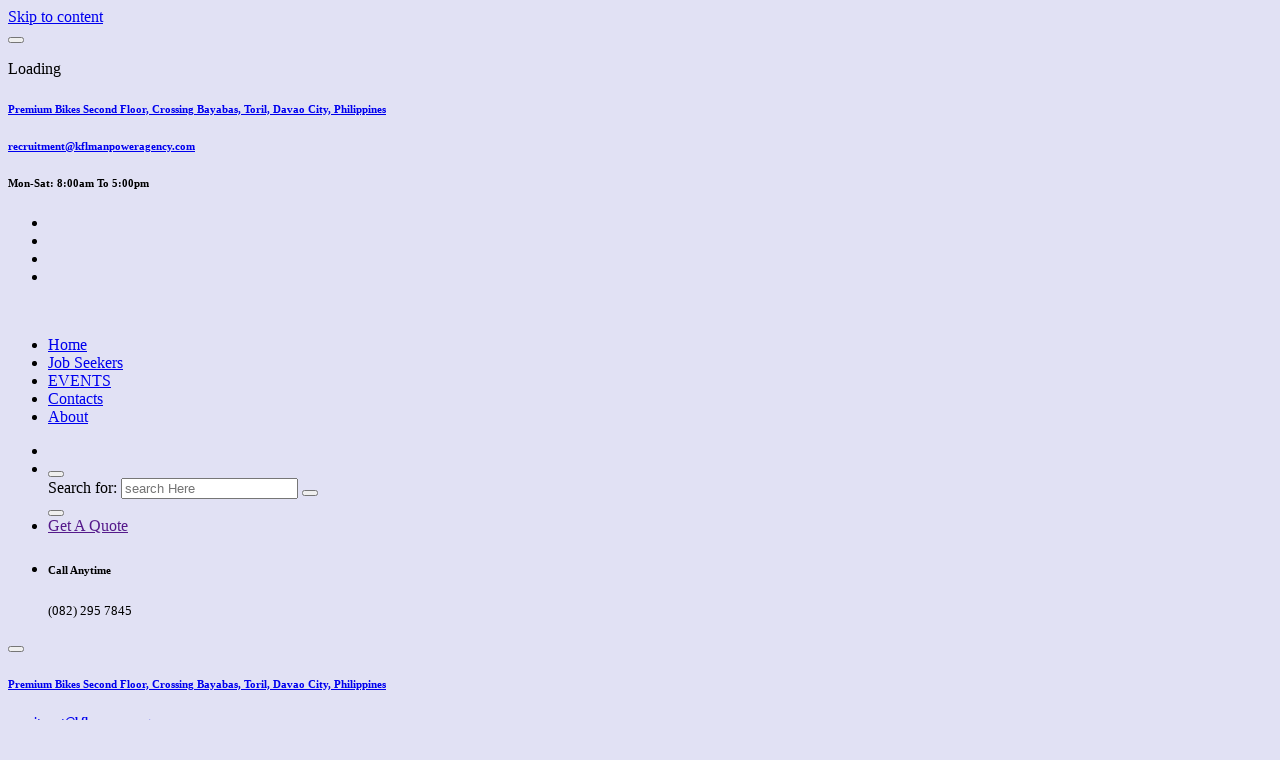

--- FILE ---
content_type: text/html; charset=UTF-8
request_url: https://kflmanpoweragency.com/eazyrecruitz_jobs/poultry-caretaker/
body_size: 23973
content:
<!DOCTYPE html>
<html lang="en-US" id="kubio">
	<head>
		<meta charset="UTF-8">
		<meta name="viewport" content="width=device-width, initial-scale=1">
		<meta http-equiv="x-ua-compatible" content="ie=edge">
		
		<link rel="profile" href="https://gmpg.org/xfn/11">
		
		<meta name='robots' content='index, follow, max-image-preview:large, max-snippet:-1, max-video-preview:-1' />

	<!-- This site is optimized with the Yoast SEO plugin v23.8 - https://yoast.com/wordpress/plugins/seo/ -->
	<title>Poultry Caretaker -</title>
	<link rel="canonical" href="https://kflmanpowercorporation.com/eazyrecruitz_jobs/poultry-caretaker/" />
	<meta property="og:locale" content="en_US" />
	<meta property="og:type" content="article" />
	<meta property="og:title" content="Poultry Caretaker -" />
	<meta property="og:description" content="Job Description Distributing feed Administering medications Cleaning enclosures Ensuring proper ventilation Removing dead or sick birds Maintaining facilities in good working order Monitoring flock behavior to detect any signs of&hellip;" />
	<meta property="og:url" content="https://kflmanpowercorporation.com/eazyrecruitz_jobs/poultry-caretaker/" />
	<meta property="og:image" content="https://kflmanpowercorporation.com/wp-content/uploads/2021/04/LOGO6.png" />
	<meta property="og:image:width" content="303" />
	<meta property="og:image:height" content="304" />
	<meta property="og:image:type" content="image/png" />
	<meta name="twitter:card" content="summary_large_image" />
	<meta name="twitter:label1" content="Est. reading time" />
	<meta name="twitter:data1" content="1 minute" />
	<script type="application/ld+json" class="yoast-schema-graph">{"@context":"https://schema.org","@graph":[{"@type":"WebPage","@id":"https://kflmanpowercorporation.com/eazyrecruitz_jobs/poultry-caretaker/","url":"https://kflmanpowercorporation.com/eazyrecruitz_jobs/poultry-caretaker/","name":"Poultry Caretaker -","isPartOf":{"@id":"https://kflmanpowercorporation.com/#website"},"primaryImageOfPage":{"@id":"https://kflmanpowercorporation.com/eazyrecruitz_jobs/poultry-caretaker/#primaryimage"},"image":{"@id":"https://kflmanpowercorporation.com/eazyrecruitz_jobs/poultry-caretaker/#primaryimage"},"thumbnailUrl":"https://kflmanpowercorporation.com/wp-content/uploads/2021/04/LOGO6.png","datePublished":"2021-05-15T06:14:23+00:00","dateModified":"2021-05-15T06:14:23+00:00","breadcrumb":{"@id":"https://kflmanpowercorporation.com/eazyrecruitz_jobs/poultry-caretaker/#breadcrumb"},"inLanguage":"en-US","potentialAction":[{"@type":"ReadAction","target":["https://kflmanpowercorporation.com/eazyrecruitz_jobs/poultry-caretaker/"]}]},{"@type":"ImageObject","inLanguage":"en-US","@id":"https://kflmanpowercorporation.com/eazyrecruitz_jobs/poultry-caretaker/#primaryimage","url":"https://kflmanpowercorporation.com/wp-content/uploads/2021/04/LOGO6.png","contentUrl":"https://kflmanpowercorporation.com/wp-content/uploads/2021/04/LOGO6.png","width":303,"height":304},{"@type":"BreadcrumbList","@id":"https://kflmanpowercorporation.com/eazyrecruitz_jobs/poultry-caretaker/#breadcrumb","itemListElement":[{"@type":"ListItem","position":1,"name":"Home","item":"https://kflmanpowercorporation.com/"},{"@type":"ListItem","position":2,"name":"Poultry Caretaker"}]},{"@type":"WebSite","@id":"https://kflmanpowercorporation.com/#website","url":"https://kflmanpowercorporation.com/","name":"KFL Manpower Agency","description":"","publisher":{"@id":"https://kflmanpowercorporation.com/#organization"},"potentialAction":[{"@type":"SearchAction","target":{"@type":"EntryPoint","urlTemplate":"https://kflmanpowercorporation.com/?s={search_term_string}"},"query-input":{"@type":"PropertyValueSpecification","valueRequired":true,"valueName":"search_term_string"}}],"inLanguage":"en-US"},{"@type":"Organization","@id":"https://kflmanpowercorporation.com/#organization","name":"kfl manpower agency","url":"https://kflmanpowercorporation.com/","logo":{"@type":"ImageObject","inLanguage":"en-US","@id":"https://kflmanpowercorporation.com/#/schema/logo/image/","url":"http://kflmanpoweragency.com/wp-content/uploads/2021/04/LOGO6.png","contentUrl":"http://kflmanpoweragency.com/wp-content/uploads/2021/04/LOGO6.png","width":303,"height":304,"caption":"kfl manpower agency"},"image":{"@id":"https://kflmanpowercorporation.com/#/schema/logo/image/"}}]}</script>
	<!-- / Yoast SEO plugin. -->


<link rel='dns-prefetch' href='//kflmanpowercorporation.com' />
<link rel='dns-prefetch' href='//fonts.googleapis.com' />
<link rel="alternate" type="application/rss+xml" title=" &raquo; Feed" href="https://kflmanpowercorporation.com/feed/" />
<link rel="alternate" type="application/rss+xml" title=" &raquo; Comments Feed" href="https://kflmanpowercorporation.com/comments/feed/" />
					<script>
						(function(){
							var docEL = document.documentElement;
							var style = docEL.style;
							if (!("backgroundAttachment" in style)) return false;
							var oldValue = style.backgroundAttachment;
							style.backgroundAttachment = "fixed";
							var isSupported = (style.backgroundAttachment === "fixed");
							style.backgroundAttachment = oldValue;

							if(navigator.userAgent.toLowerCase().indexOf('mac') !== -1 && navigator.maxTouchPoints){
								isSupported = false;
							}

							if(!isSupported){
								console.warn('Kubio - Browser does not support attachment fix');
								document.documentElement.classList.add('kubio-attachment-fixed-support-fallback');
							}
						})()
					</script>

				<script type="text/javascript">
/* <![CDATA[ */
window._wpemojiSettings = {"baseUrl":"https:\/\/s.w.org\/images\/core\/emoji\/15.0.3\/72x72\/","ext":".png","svgUrl":"https:\/\/s.w.org\/images\/core\/emoji\/15.0.3\/svg\/","svgExt":".svg","source":{"concatemoji":"https:\/\/kflmanpowercorporation.com\/wp-includes\/js\/wp-emoji-release.min.js?ver=6.7"}};
/*! This file is auto-generated */
!function(i,n){var o,s,e;function c(e){try{var t={supportTests:e,timestamp:(new Date).valueOf()};sessionStorage.setItem(o,JSON.stringify(t))}catch(e){}}function p(e,t,n){e.clearRect(0,0,e.canvas.width,e.canvas.height),e.fillText(t,0,0);var t=new Uint32Array(e.getImageData(0,0,e.canvas.width,e.canvas.height).data),r=(e.clearRect(0,0,e.canvas.width,e.canvas.height),e.fillText(n,0,0),new Uint32Array(e.getImageData(0,0,e.canvas.width,e.canvas.height).data));return t.every(function(e,t){return e===r[t]})}function u(e,t,n){switch(t){case"flag":return n(e,"\ud83c\udff3\ufe0f\u200d\u26a7\ufe0f","\ud83c\udff3\ufe0f\u200b\u26a7\ufe0f")?!1:!n(e,"\ud83c\uddfa\ud83c\uddf3","\ud83c\uddfa\u200b\ud83c\uddf3")&&!n(e,"\ud83c\udff4\udb40\udc67\udb40\udc62\udb40\udc65\udb40\udc6e\udb40\udc67\udb40\udc7f","\ud83c\udff4\u200b\udb40\udc67\u200b\udb40\udc62\u200b\udb40\udc65\u200b\udb40\udc6e\u200b\udb40\udc67\u200b\udb40\udc7f");case"emoji":return!n(e,"\ud83d\udc26\u200d\u2b1b","\ud83d\udc26\u200b\u2b1b")}return!1}function f(e,t,n){var r="undefined"!=typeof WorkerGlobalScope&&self instanceof WorkerGlobalScope?new OffscreenCanvas(300,150):i.createElement("canvas"),a=r.getContext("2d",{willReadFrequently:!0}),o=(a.textBaseline="top",a.font="600 32px Arial",{});return e.forEach(function(e){o[e]=t(a,e,n)}),o}function t(e){var t=i.createElement("script");t.src=e,t.defer=!0,i.head.appendChild(t)}"undefined"!=typeof Promise&&(o="wpEmojiSettingsSupports",s=["flag","emoji"],n.supports={everything:!0,everythingExceptFlag:!0},e=new Promise(function(e){i.addEventListener("DOMContentLoaded",e,{once:!0})}),new Promise(function(t){var n=function(){try{var e=JSON.parse(sessionStorage.getItem(o));if("object"==typeof e&&"number"==typeof e.timestamp&&(new Date).valueOf()<e.timestamp+604800&&"object"==typeof e.supportTests)return e.supportTests}catch(e){}return null}();if(!n){if("undefined"!=typeof Worker&&"undefined"!=typeof OffscreenCanvas&&"undefined"!=typeof URL&&URL.createObjectURL&&"undefined"!=typeof Blob)try{var e="postMessage("+f.toString()+"("+[JSON.stringify(s),u.toString(),p.toString()].join(",")+"));",r=new Blob([e],{type:"text/javascript"}),a=new Worker(URL.createObjectURL(r),{name:"wpTestEmojiSupports"});return void(a.onmessage=function(e){c(n=e.data),a.terminate(),t(n)})}catch(e){}c(n=f(s,u,p))}t(n)}).then(function(e){for(var t in e)n.supports[t]=e[t],n.supports.everything=n.supports.everything&&n.supports[t],"flag"!==t&&(n.supports.everythingExceptFlag=n.supports.everythingExceptFlag&&n.supports[t]);n.supports.everythingExceptFlag=n.supports.everythingExceptFlag&&!n.supports.flag,n.DOMReady=!1,n.readyCallback=function(){n.DOMReady=!0}}).then(function(){return e}).then(function(){var e;n.supports.everything||(n.readyCallback(),(e=n.source||{}).concatemoji?t(e.concatemoji):e.wpemoji&&e.twemoji&&(t(e.twemoji),t(e.wpemoji)))}))}((window,document),window._wpemojiSettings);
/* ]]> */
</script>

<style id='wp-emoji-styles-inline-css' type='text/css'>

	img.wp-smiley, img.emoji {
		display: inline !important;
		border: none !important;
		box-shadow: none !important;
		height: 1em !important;
		width: 1em !important;
		margin: 0 0.07em !important;
		vertical-align: -0.1em !important;
		background: none !important;
		padding: 0 !important;
	}
</style>
<link rel='stylesheet' id='wp-block-library-css' href='https://kflmanpowercorporation.com/wp-includes/css/dist/block-library/style.min.css?ver=6.7' type='text/css' media='all' />
<link rel='stylesheet' id='kubio-block-library-css' href='https://kflmanpowercorporation.com/wp-content/plugins/kubio/build/block-library/style.css?ver=1731737357' type='text/css' media='all' />
<style id='kubio-block-library-inline-css' type='text/css'>
.kubio-shape-circles{background-image:url('https://kflmanpowercorporation.com/wp-content/plugins/kubio/lib/shapes/header-shapes/circles.png')}.kubio-shape-10degree-stripes{background-image:url('https://kflmanpowercorporation.com/wp-content/plugins/kubio/lib/shapes/header-shapes/10degree-stripes.png')}.kubio-shape-rounded-squares-blue{background-image:url('https://kflmanpowercorporation.com/wp-content/plugins/kubio/lib/shapes/header-shapes/rounded-squares-blue.png')}.kubio-shape-many-rounded-squares-blue{background-image:url('https://kflmanpowercorporation.com/wp-content/plugins/kubio/lib/shapes/header-shapes/many-rounded-squares-blue.png')}.kubio-shape-two-circles{background-image:url('https://kflmanpowercorporation.com/wp-content/plugins/kubio/lib/shapes/header-shapes/two-circles.png')}.kubio-shape-circles-2{background-image:url('https://kflmanpowercorporation.com/wp-content/plugins/kubio/lib/shapes/header-shapes/circles-2.png')}.kubio-shape-circles-3{background-image:url('https://kflmanpowercorporation.com/wp-content/plugins/kubio/lib/shapes/header-shapes/circles-3.png')}.kubio-shape-circles-gradient{background-image:url('https://kflmanpowercorporation.com/wp-content/plugins/kubio/lib/shapes/header-shapes/circles-gradient.png')}.kubio-shape-circles-white-gradient{background-image:url('https://kflmanpowercorporation.com/wp-content/plugins/kubio/lib/shapes/header-shapes/circles-white-gradient.png')}.kubio-shape-waves{background-image:url('https://kflmanpowercorporation.com/wp-content/plugins/kubio/lib/shapes/header-shapes/waves.png')}.kubio-shape-waves-inverted{background-image:url('https://kflmanpowercorporation.com/wp-content/plugins/kubio/lib/shapes/header-shapes/waves-inverted.png')}.kubio-shape-dots{background-image:url('https://kflmanpowercorporation.com/wp-content/plugins/kubio/lib/shapes/header-shapes/dots.png')}.kubio-shape-left-tilted-lines{background-image:url('https://kflmanpowercorporation.com/wp-content/plugins/kubio/lib/shapes/header-shapes/left-tilted-lines.png')}.kubio-shape-right-tilted-lines{background-image:url('https://kflmanpowercorporation.com/wp-content/plugins/kubio/lib/shapes/header-shapes/right-tilted-lines.png')}.kubio-shape-right-tilted-strips{background-image:url('https://kflmanpowercorporation.com/wp-content/plugins/kubio/lib/shapes/header-shapes/right-tilted-strips.png')}.kubio-shape-doodle{background-image:url('https://kflmanpowercorporation.com/wp-content/plugins/kubio/lib/shapes/header-shapes/doodle.png')}.kubio-shape-falling-stars{background-image:url('https://kflmanpowercorporation.com/wp-content/plugins/kubio/lib/shapes/header-shapes/falling-stars.png')}.kubio-shape-grain{background-image:url('https://kflmanpowercorporation.com/wp-content/plugins/kubio/lib/shapes/header-shapes/grain.png')}.kubio-shape-poly1{background-image:url('https://kflmanpowercorporation.com/wp-content/plugins/kubio/lib/shapes/header-shapes/poly1.png')}.kubio-shape-poly2{background-image:url('https://kflmanpowercorporation.com/wp-content/plugins/kubio/lib/shapes/header-shapes/poly2.png')}.kubio-shape-wavy-lines{background-image:url('https://kflmanpowercorporation.com/wp-content/plugins/kubio/lib/shapes/header-shapes/wavy-lines.png')}

:root { --kubio-color-1:47,124,255;--kubio-color-2:241,124,32;--kubio-color-3:78,186,154;--kubio-color-4:105,118,139;--kubio-color-5:255,255,255;--kubio-color-6:43,45,66;--kubio-color-1-variant-1:217,231,255;--kubio-color-1-variant-2:132,177,255;--kubio-color-1-variant-3:47,124,255;--kubio-color-1-variant-4:31,82,169;--kubio-color-1-variant-5:15,41,84;--kubio-color-2-variant-1:240,213,192;--kubio-color-2-variant-2:240,168,112;--kubio-color-2-variant-3:241,124,32;--kubio-color-2-variant-4:155,80,20;--kubio-color-2-variant-5:70,36,9;--kubio-color-3-variant-1:139,185,172;--kubio-color-3-variant-2:78,186,154;--kubio-color-3-variant-3:16,185,135;--kubio-color-3-variant-4:42,100,83;--kubio-color-3-variant-5:6,15,13;--kubio-color-4-variant-1:169,190,223;--kubio-color-4-variant-2:105,118,139;--kubio-color-4-variant-3:58,89,138;--kubio-color-4-variant-4:12,60,138;--kubio-color-4-variant-5:40,45,53;--kubio-color-5-variant-1:255,255,255;--kubio-color-5-variant-2:204,204,204;--kubio-color-5-variant-3:153,153,153;--kubio-color-5-variant-4:101,101,101;--kubio-color-5-variant-5:50,50,50;--kubio-color-6-variant-1:153,160,235;--kubio-color-6-variant-2:98,102,150;--kubio-color-6-variant-3:64,65,65;--kubio-color-6-variant-4:43,45,66;--kubio-color-6-variant-5:20,24,65 } .has-kubio-color-1-color{color:rgb(var(--kubio-color-1))} .has-kubio-color-1-background-color{background-color:rgb(var(--kubio-color-1))} [data-kubio] .has-kubio-color-1-color{color:rgb(var(--kubio-color-1))} [data-kubio] .has-kubio-color-1-background-color{background-color:rgb(var(--kubio-color-1))} .has-kubio-color-2-color{color:rgb(var(--kubio-color-2))} .has-kubio-color-2-background-color{background-color:rgb(var(--kubio-color-2))} [data-kubio] .has-kubio-color-2-color{color:rgb(var(--kubio-color-2))} [data-kubio] .has-kubio-color-2-background-color{background-color:rgb(var(--kubio-color-2))} .has-kubio-color-3-color{color:rgb(var(--kubio-color-3))} .has-kubio-color-3-background-color{background-color:rgb(var(--kubio-color-3))} [data-kubio] .has-kubio-color-3-color{color:rgb(var(--kubio-color-3))} [data-kubio] .has-kubio-color-3-background-color{background-color:rgb(var(--kubio-color-3))} .has-kubio-color-4-color{color:rgb(var(--kubio-color-4))} .has-kubio-color-4-background-color{background-color:rgb(var(--kubio-color-4))} [data-kubio] .has-kubio-color-4-color{color:rgb(var(--kubio-color-4))} [data-kubio] .has-kubio-color-4-background-color{background-color:rgb(var(--kubio-color-4))} .has-kubio-color-5-color{color:rgb(var(--kubio-color-5))} .has-kubio-color-5-background-color{background-color:rgb(var(--kubio-color-5))} [data-kubio] .has-kubio-color-5-color{color:rgb(var(--kubio-color-5))} [data-kubio] .has-kubio-color-5-background-color{background-color:rgb(var(--kubio-color-5))} .has-kubio-color-6-color{color:rgb(var(--kubio-color-6))} .has-kubio-color-6-background-color{background-color:rgb(var(--kubio-color-6))} [data-kubio] .has-kubio-color-6-color{color:rgb(var(--kubio-color-6))} [data-kubio] .has-kubio-color-6-background-color{background-color:rgb(var(--kubio-color-6))}



.h-y-container > *:not(:last-child),.h-x-container-inner > *{margin-bottom:20px;}.h-x-container-inner,.h-column__content > .h-x-container > *:last-child,.h-y-container > .kubio-block-inserter{margin-bottom:-20px;}.h-x-container-inner{margin-left:-10px;margin-right:-10px;}.h-x-container-inner > *{padding-left:10px;padding-right:10px;}[data-kubio] a:not([class*=wp-block-button]),.with-kubio-global-style a:not([class*=wp-block-button]),a:not([class*=wp-block-button])[data-kubio],.wp-block-woocommerce-mini-cart-contents a:not([class*=wp-block-button]){font-family:Mulish,Helvetica, Arial, Sans-Serif, serif;font-weight:600;font-size:1em;line-height:1.5;text-decoration:none;color:rgba(var(--kubio-color-1),1);}[data-kubio] a:not([class*=wp-block-button]):hover,.with-kubio-global-style a:not([class*=wp-block-button]):hover,a:not([class*=wp-block-button])[data-kubio]:hover,.wp-block-woocommerce-mini-cart-contents a:not([class*=wp-block-button]):hover{color:rgba(var(--kubio-color-1-variant-4),1);}[data-kubio] h1,.with-kubio-global-style h1,h1[data-kubio],.wp-block-woocommerce-mini-cart-contents h1{font-family:Mulish,Helvetica, Arial, Sans-Serif, serif;font-weight:700;font-size:5.5em;line-height:1.26;text-transform:none;color:rgba(var(--kubio-color-6),1);}[data-kubio] h2,.with-kubio-global-style h2,h2[data-kubio],.wp-block-woocommerce-mini-cart-contents h2{font-family:Mulish,Helvetica, Arial, Sans-Serif, serif;font-weight:700;font-size:3em;line-height:1.143;text-transform:none;color:rgba(var(--kubio-color-6),1);}[data-kubio] h3,.with-kubio-global-style h3,h3[data-kubio],.wp-block-woocommerce-mini-cart-contents h3{font-family:Mulish,Helvetica, Arial, Sans-Serif, serif;font-weight:700;font-size:1.8em;line-height:1.25;text-transform:none;color:rgba(var(--kubio-color-6),1);}[data-kubio] h4,.with-kubio-global-style h4,h4[data-kubio],.wp-block-woocommerce-mini-cart-contents h4{font-family:Mulish,Helvetica, Arial, Sans-Serif, serif;font-weight:500;font-size:1.4em;line-height:1.4;text-transform:none;color:rgba(var(--kubio-color-6),1);}[data-kubio] h5,.with-kubio-global-style h5,h5[data-kubio],.wp-block-woocommerce-mini-cart-contents h5{font-family:Mulish,Helvetica, Arial, Sans-Serif, serif;font-weight:400;font-size:1.125em;line-height:1.4;text-transform:none;color:rgba(var(--kubio-color-6),1);}[data-kubio] h6,.with-kubio-global-style h6,h6[data-kubio],.wp-block-woocommerce-mini-cart-contents h6{font-family:Mulish,Helvetica, Arial, Sans-Serif, serif;font-weight:400;font-size:0.9em;line-height:1.4;letter-spacing:1px;text-transform:uppercase;color:rgba(var(--kubio-color-1),1);}[data-kubio],.with-kubio-global-style,[data-kubio] p,.with-kubio-global-style p,p[data-kubio],.wp-block-woocommerce-mini-cart-contents{font-family:Mulish,Helvetica, Arial, Sans-Serif, serif;font-weight:300;font-size:16px;line-height:1.4;text-transform:none;color:rgba(var(--kubio-color-6-variant-4),1);}[data-kubio] .h-lead,.with-kubio-global-style .h-lead,.h-lead[data-kubio]{font-family:Mulish,Helvetica, Arial, Sans-Serif, serif;font-weight:400;font-size:1.2em;line-height:1.5;text-transform:none;color:rgba(var(--kubio-color-6),1);}div.h-section-global-spacing{padding-top:100px;padding-bottom:100px;}.h-global-transition,.h-global-transition-all,.h-global-transition-all *{transition-duration:1.73s;}[data-kubio] input[type='color'],[data-kubio] input[type='date'],[data-kubio] input[type='datetime'],[data-kubio] input[type='datetime-local'],[data-kubio] input[type='email'],[data-kubio] input[type='month'],[data-kubio] input[type='number'],[data-kubio] input[type='password'],[data-kubio] input[type='search'],[data-kubio] input[type='tel'],[data-kubio] input[type='text'],[data-kubio] input[type='url'],[data-kubio] input[type='week'],[data-kubio] input[type='time'],[data-kubio] input:not([type]),[data-kubio] textarea,[data-kubio] select{font-family:Syne,Helvetica, Arial, Sans-Serif, serif;font-weight:400;font-size:16px;line-height:1.6;text-transform:none;background-color:rgba(var(--kubio-color-5),1);border-top-color:rgba(var(--kubio-color-5-variant-2),1);border-top-width:1px;border-top-style:solid;border-right-color:rgba(var(--kubio-color-5-variant-2),1);border-right-width:1px;border-right-style:solid;border-bottom-color:rgba(var(--kubio-color-5-variant-2),1);border-bottom-width:1px;border-bottom-style:solid;border-left-color:rgba(var(--kubio-color-5-variant-2),1);border-left-width:1px;border-left-style:solid;border-top-left-radius:4px;border-top-right-radius:4px;border-bottom-left-radius:4px;border-bottom-right-radius:4px;padding-top:4px;padding-bottom:4px;padding-left:10px;padding-right:10px;margin-bottom:10px;}[data-kubio] input[type='color']:hover,[data-kubio] input[type='date']:hover,[data-kubio] input[type='datetime']:hover,[data-kubio] input[type='datetime-local']:hover,[data-kubio] input[type='email']:hover,[data-kubio] input[type='month']:hover,[data-kubio] input[type='number']:hover,[data-kubio] input[type='password']:hover,[data-kubio] input[type='search']:hover,[data-kubio] input[type='tel']:hover,[data-kubio] input[type='text']:hover,[data-kubio] input[type='url']:hover,[data-kubio] input[type='week']:hover,[data-kubio] input[type='time']:hover,[data-kubio] input:not([type]):hover,[data-kubio] textarea:hover,[data-kubio] select:hover{color:rgba(var(--kubio-color-6),1);border-top-color:rgba(var(--kubio-color-6-variant-1),1);border-right-color:rgba(var(--kubio-color-6-variant-1),1);border-bottom-color:rgba(var(--kubio-color-6-variant-1),1);border-left-color:rgba(var(--kubio-color-6-variant-1),1);}[data-kubio] input[type='color']:focus,[data-kubio] input[type='date']:focus,[data-kubio] input[type='datetime']:focus,[data-kubio] input[type='datetime-local']:focus,[data-kubio] input[type='email']:focus,[data-kubio] input[type='month']:focus,[data-kubio] input[type='number']:focus,[data-kubio] input[type='password']:focus,[data-kubio] input[type='search']:focus,[data-kubio] input[type='tel']:focus,[data-kubio] input[type='text']:focus,[data-kubio] input[type='url']:focus,[data-kubio] input[type='week']:focus,[data-kubio] input[type='time']:focus,[data-kubio] input:not([type]):focus,[data-kubio] textarea:focus,[data-kubio] select:focus{color:rgba(var(--kubio-color-6),1);border-top-color:rgba(var(--kubio-color-1),1);border-right-color:rgba(var(--kubio-color-1),1);border-bottom-color:rgba(var(--kubio-color-1),1);border-left-color:rgba(var(--kubio-color-1),1);}[data-kubio] input[type='button'],[data-kubio] button{background-color:rgba(var(--kubio-color-1),1);border-top-color:rgba(var(--kubio-color-1),1);border-top-width:2px;border-top-style:solid;border-right-color:rgba(var(--kubio-color-1),1);border-right-width:2px;border-right-style:solid;border-bottom-color:rgba(var(--kubio-color-1),1);border-bottom-width:2px;border-bottom-style:solid;border-left-color:rgba(var(--kubio-color-1),1);border-left-width:2px;border-left-style:solid;border-top-left-radius:4px;border-top-right-radius:4px;border-bottom-left-radius:4px;border-bottom-right-radius:4px;font-family:Syne,Helvetica, Arial, Sans-Serif, serif;font-weight:400;color:rgba(var(--kubio-color-5),1);padding-top:8px;padding-bottom:8px;padding-left:25px;padding-right:24px;}[data-kubio] input[type='button']:hover,[data-kubio] button:hover{background-color:rgba(var(--kubio-color-1-variant-4),1);border-top-color:rgba(var(--kubio-color-1-variant-4),1);border-right-color:rgba(var(--kubio-color-1-variant-4),1);border-bottom-color:rgba(var(--kubio-color-1-variant-4),1);border-left-color:rgba(var(--kubio-color-1-variant-4),1);}[data-kubio] input[type='button']:disabled,[data-kubio] button:disabled,[data-kubio] input[type='button'][disabled],[data-kubio] button[disabled]{background-color:rgba(var(--kubio-color-5-variant-2),1);border-top-color:rgba(var(--kubio-color-5-variant-2),1);border-right-color:rgba(var(--kubio-color-5-variant-2),1);border-bottom-color:rgba(var(--kubio-color-5-variant-2),1);border-left-color:rgba(var(--kubio-color-5-variant-2),1);color:rgba(var(--kubio-color-5-variant-3),1);}[data-kubio] input[type='submit'],[data-kubio] button[type='submit']{border-top-color:rgba(var(--kubio-color-1),1);border-top-width:2px;border-top-style:solid;border-right-color:rgba(var(--kubio-color-1),1);border-right-width:2px;border-right-style:solid;border-bottom-color:rgba(var(--kubio-color-1),1);border-bottom-width:2px;border-bottom-style:solid;border-left-color:rgba(var(--kubio-color-1),1);border-left-width:2px;border-left-style:solid;border-top-left-radius:4px;border-top-right-radius:4px;border-bottom-left-radius:4px;border-bottom-right-radius:4px;font-family:Syne,Helvetica, Arial, Sans-Serif, serif;font-weight:400;color:rgba(var(--kubio-color-5),1);padding-top:8px;padding-bottom:8px;padding-left:25px;padding-right:24px;background-color:rgba(var(--kubio-color-1),1);}[data-kubio] input[type='submit']:hover,[data-kubio] button[type='submit']:hover{border-top-color:rgba(var(--kubio-color-1-variant-4),1);border-right-color:rgba(var(--kubio-color-1-variant-4),1);border-bottom-color:rgba(var(--kubio-color-1-variant-4),1);border-left-color:rgba(var(--kubio-color-1-variant-4),1);background-color:rgba(var(--kubio-color-1-variant-4),1);}[data-kubio] input[type='submit']:disabled,[data-kubio] input[type='submit'][disabled],[data-kubio] button[type='submit']:disabled,[data-kubio] button[type='submit'][disabled]{border-top-color:rgba(var(--kubio-color-5-variant-2),1);border-right-color:rgba(var(--kubio-color-5-variant-2),1);border-bottom-color:rgba(var(--kubio-color-5-variant-2),1);border-left-color:rgba(var(--kubio-color-5-variant-2),1);color:rgba(var(--kubio-color-5-variant-3),1);background-color:rgba(var(--kubio-color-5-variant-2),1);}[data-kubio] input[type='reset'],[data-kubio] button[type='reset']{background-color:rgba(var(--kubio-color-1-variant-1),1);border-top-color:rgba(var(--kubio-color-1-variant-1),1);border-top-width:2px;border-top-style:solid;border-right-color:rgba(var(--kubio-color-1-variant-1),1);border-right-width:2px;border-right-style:solid;border-bottom-color:rgba(var(--kubio-color-1-variant-1),1);border-bottom-width:2px;border-bottom-style:solid;border-left-color:rgba(var(--kubio-color-1-variant-1),1);border-left-width:2px;border-left-style:solid;border-top-left-radius:4px;border-top-right-radius:4px;border-bottom-left-radius:4px;border-bottom-right-radius:4px;font-family:Syne,Helvetica, Arial, Sans-Serif, serif;font-weight:400;color:rgba(var(--kubio-color-6-variant-2),1);padding-top:8px;padding-bottom:8px;padding-left:25px;padding-right:24px;}[data-kubio] input[type='reset']:hover,[data-kubio] button[type='reset']:hover{background-color:rgba(var(--kubio-color-1-variant-2),1);border-top-color:rgba(var(--kubio-color-1-variant-2),1);border-right-color:rgba(var(--kubio-color-1-variant-2),1);border-bottom-color:rgba(var(--kubio-color-1-variant-2),1);border-left-color:rgba(var(--kubio-color-1-variant-2),1);}[data-kubio] input[type='reset']:disabled,[data-kubio] input[type='reset'][disabled],[data-kubio] button[type='reset']:disabled,[data-kubio] button[type='reset'][disabled]{background-color:rgba(var(--kubio-color-5-variant-2),1);border-top-color:rgba(var(--kubio-color-5-variant-2),1);border-right-color:rgba(var(--kubio-color-5-variant-2),1);border-bottom-color:rgba(var(--kubio-color-5-variant-2),1);border-left-color:rgba(var(--kubio-color-5-variant-2),1);color:rgba(var(--kubio-color-5-variant-3),1);}#kubio  .woocommerce a.button,#kubio  .woocommerce button.button,#kubio  .woocommerce input.button,#kubio  .woocommerce #respond input#submit{border-top-color:rgba(var(--kubio-color-2),1);border-top-width:2px;border-top-style:solid;border-right-color:rgba(var(--kubio-color-2),1);border-right-width:2px;border-right-style:solid;border-bottom-color:rgba(var(--kubio-color-2),1);border-bottom-width:2px;border-bottom-style:solid;border-left-color:rgba(var(--kubio-color-2),1);border-left-width:2px;border-left-style:solid;border-top-left-radius:4px;border-top-right-radius:4px;border-bottom-left-radius:4px;border-bottom-right-radius:4px;background-color:rgba(var(--kubio-color-2),1);font-family:Open Sans,Helvetica, Arial, Sans-Serif, serif;font-weight:400;font-size:14px;line-height:1.2;text-transform:none;color:rgba(var(--kubio-color-5),1);}#kubio  .woocommerce a.button:hover,#kubio  .woocommerce button.button:hover,#kubio  .woocommerce input.button:hover,#kubio  .woocommerce #respond input#submit:hover{border-top-color:rgba(var(--kubio-color-2-variant-4),1);border-right-color:rgba(var(--kubio-color-2-variant-4),1);border-bottom-color:rgba(var(--kubio-color-2-variant-4),1);border-left-color:rgba(var(--kubio-color-2-variant-4),1);background-color:rgba(var(--kubio-color-2-variant-4),1);}#kubio  .woocommerce a.button:disabled,#kubio  .woocommerce a.button[disabled],#kubio  .woocommerce button.button:disabled,#kubio  .woocommerce button.button[disabled],#kubio  .woocommerce input.button:disabled,#kubio  .woocommerce input.button[disabled],#kubio  .woocommerce #respond input#submit:disabled,#kubio  .woocommerce #respond input#submit[disabled]{border-top-color:rgba(var(--kubio-color-5-variant-2),1);border-right-color:rgba(var(--kubio-color-5-variant-2),1);border-bottom-color:rgba(var(--kubio-color-5-variant-2),1);border-left-color:rgba(var(--kubio-color-5-variant-2),1);background-color:rgba(var(--kubio-color-5-variant-2),1);color:rgba(var(--kubio-color-5-variant-4),1);}#kubio  .woocommerce a.button.woocommerce-form-login__submit,#kubio  .woocommerce a.button.add_to_cart_button,#kubio  .woocommerce a.button.alt,#kubio  .woocommerce button.button.woocommerce-form-login__submit,#kubio  .woocommerce button.button.add_to_cart_button,#kubio  .woocommerce button.button.alt,#kubio  .woocommerce input.button.woocommerce-form-login__submit,#kubio  .woocommerce input.button.add_to_cart_button,#kubio  .woocommerce input.button.alt,#kubio  .woocommerce #respond input#submit.woocommerce-form-login__submit,#kubio  .woocommerce #respond input#submit.add_to_cart_button,#kubio  .woocommerce #respond input#submit.alt{background-color:rgba(var(--kubio-color-1),1);border-top-color:rgba(var(--kubio-color-1),1);border-top-width:2px;border-top-style:solid;border-right-color:rgba(var(--kubio-color-1),1);border-right-width:2px;border-right-style:solid;border-bottom-color:rgba(var(--kubio-color-1),1);border-bottom-width:2px;border-bottom-style:solid;border-left-color:rgba(var(--kubio-color-1),1);border-left-width:2px;border-left-style:solid;border-top-left-radius:4px;border-top-right-radius:4px;border-bottom-left-radius:4px;border-bottom-right-radius:4px;font-family:Open Sans,Helvetica, Arial, Sans-Serif, serif;font-weight:400;font-size:14px;line-height:1.2;text-transform:none;color:rgba(var(--kubio-color-5),1);box-shadow:0px 27px 15px -24px rgba(0,0,0,0.5) ;}#kubio  .woocommerce a.button.woocommerce-form-login__submit:hover,#kubio  .woocommerce a.button.add_to_cart_button:hover,#kubio  .woocommerce a.button.alt:hover,#kubio  .woocommerce button.button.woocommerce-form-login__submit:hover,#kubio  .woocommerce button.button.add_to_cart_button:hover,#kubio  .woocommerce button.button.alt:hover,#kubio  .woocommerce input.button.woocommerce-form-login__submit:hover,#kubio  .woocommerce input.button.add_to_cart_button:hover,#kubio  .woocommerce input.button.alt:hover,#kubio  .woocommerce #respond input#submit.woocommerce-form-login__submit:hover,#kubio  .woocommerce #respond input#submit.add_to_cart_button:hover,#kubio  .woocommerce #respond input#submit.alt:hover{background-color:rgba(var(--kubio-color-1-variant-4),1);border-top-color:rgba(var(--kubio-color-1-variant-4),1);border-right-color:rgba(var(--kubio-color-1-variant-4),1);border-bottom-color:rgba(var(--kubio-color-1-variant-4),1);border-left-color:rgba(var(--kubio-color-1-variant-4),1);}#kubio  .woocommerce a.button.woocommerce-form-login__submit:disabled,#kubio  .woocommerce a.button.woocommerce-form-login__submit[disabled],#kubio  .woocommerce a.button.add_to_cart_button:disabled,#kubio  .woocommerce a.button.add_to_cart_button[disabled],#kubio  .woocommerce a.button.alt:disabled,#kubio  .woocommerce a.button.alt[disabled],#kubio  .woocommerce button.button.woocommerce-form-login__submit:disabled,#kubio  .woocommerce button.button.woocommerce-form-login__submit[disabled],#kubio  .woocommerce button.button.add_to_cart_button:disabled,#kubio  .woocommerce button.button.add_to_cart_button[disabled],#kubio  .woocommerce button.button.alt:disabled,#kubio  .woocommerce button.button.alt[disabled],#kubio  .woocommerce input.button.woocommerce-form-login__submit:disabled,#kubio  .woocommerce input.button.woocommerce-form-login__submit[disabled],#kubio  .woocommerce input.button.add_to_cart_button:disabled,#kubio  .woocommerce input.button.add_to_cart_button[disabled],#kubio  .woocommerce input.button.alt:disabled,#kubio  .woocommerce input.button.alt[disabled],#kubio  .woocommerce #respond input#submit.woocommerce-form-login__submit:disabled,#kubio  .woocommerce #respond input#submit.woocommerce-form-login__submit[disabled],#kubio  .woocommerce #respond input#submit.add_to_cart_button:disabled,#kubio  .woocommerce #respond input#submit.add_to_cart_button[disabled],#kubio  .woocommerce #respond input#submit.alt:disabled,#kubio  .woocommerce #respond input#submit.alt[disabled]{background-color:rgba(var(--kubio-color-5-variant-2),1);border-top-color:rgba(var(--kubio-color-5-variant-2),1);border-right-color:rgba(var(--kubio-color-5-variant-2),1);border-bottom-color:rgba(var(--kubio-color-5-variant-2),1);border-left-color:rgba(var(--kubio-color-5-variant-2),1);color:rgba(var(--kubio-color-5-variant-4),1);}#kubio  .woocommerce-loop-product__link .onsale{background-color:rgba(var(--kubio-color-3-variant-2),1);color:rgba(var(--kubio-color-5),1);padding-top:5px;padding-bottom:5px;padding-left:10px;padding-right:10px;border-top-left-radius:10px;border-top-right-radius:10px;border-bottom-left-radius:10px;border-bottom-right-radius:10px;}@media (min-width: 768px) and (max-width: 1023px){[data-kubio] h1,.with-kubio-global-style h1,h1[data-kubio],.wp-block-woocommerce-mini-cart-contents h1{font-size:5em;}div.h-section-global-spacing{padding-top:60px;padding-bottom:60px;}}@media (max-width: 767px){[data-kubio] h1,.with-kubio-global-style h1,h1[data-kubio],.wp-block-woocommerce-mini-cart-contents h1{font-size:2.5em;}div.h-section-global-spacing{padding-top:30px;padding-bottom:30px;}}
</style>
<style id='classic-theme-styles-inline-css' type='text/css'>
/*! This file is auto-generated */
.wp-block-button__link{color:#fff;background-color:#32373c;border-radius:9999px;box-shadow:none;text-decoration:none;padding:calc(.667em + 2px) calc(1.333em + 2px);font-size:1.125em}.wp-block-file__button{background:#32373c;color:#fff;text-decoration:none}
</style>
<style id='global-styles-inline-css' type='text/css'>
:root{--wp--preset--aspect-ratio--square: 1;--wp--preset--aspect-ratio--4-3: 4/3;--wp--preset--aspect-ratio--3-4: 3/4;--wp--preset--aspect-ratio--3-2: 3/2;--wp--preset--aspect-ratio--2-3: 2/3;--wp--preset--aspect-ratio--16-9: 16/9;--wp--preset--aspect-ratio--9-16: 9/16;--wp--preset--color--black: #000000;--wp--preset--color--cyan-bluish-gray: #abb8c3;--wp--preset--color--white: #ffffff;--wp--preset--color--pale-pink: #f78da7;--wp--preset--color--vivid-red: #cf2e2e;--wp--preset--color--luminous-vivid-orange: #ff6900;--wp--preset--color--luminous-vivid-amber: #fcb900;--wp--preset--color--light-green-cyan: #7bdcb5;--wp--preset--color--vivid-green-cyan: #00d084;--wp--preset--color--pale-cyan-blue: #8ed1fc;--wp--preset--color--vivid-cyan-blue: #0693e3;--wp--preset--color--vivid-purple: #9b51e0;--wp--preset--color--kubio-color-1: rgba(var(--kubio-color-1), 1);--wp--preset--color--kubio-color-2: rgba(var(--kubio-color-2), 1);--wp--preset--color--kubio-color-3: rgba(var(--kubio-color-3), 1);--wp--preset--color--kubio-color-4: rgba(var(--kubio-color-4), 1);--wp--preset--color--kubio-color-5: rgba(var(--kubio-color-5), 1);--wp--preset--color--kubio-color-6: rgba(var(--kubio-color-6), 1);--wp--preset--gradient--vivid-cyan-blue-to-vivid-purple: linear-gradient(135deg,rgba(6,147,227,1) 0%,rgb(155,81,224) 100%);--wp--preset--gradient--light-green-cyan-to-vivid-green-cyan: linear-gradient(135deg,rgb(122,220,180) 0%,rgb(0,208,130) 100%);--wp--preset--gradient--luminous-vivid-amber-to-luminous-vivid-orange: linear-gradient(135deg,rgba(252,185,0,1) 0%,rgba(255,105,0,1) 100%);--wp--preset--gradient--luminous-vivid-orange-to-vivid-red: linear-gradient(135deg,rgba(255,105,0,1) 0%,rgb(207,46,46) 100%);--wp--preset--gradient--very-light-gray-to-cyan-bluish-gray: linear-gradient(135deg,rgb(238,238,238) 0%,rgb(169,184,195) 100%);--wp--preset--gradient--cool-to-warm-spectrum: linear-gradient(135deg,rgb(74,234,220) 0%,rgb(151,120,209) 20%,rgb(207,42,186) 40%,rgb(238,44,130) 60%,rgb(251,105,98) 80%,rgb(254,248,76) 100%);--wp--preset--gradient--blush-light-purple: linear-gradient(135deg,rgb(255,206,236) 0%,rgb(152,150,240) 100%);--wp--preset--gradient--blush-bordeaux: linear-gradient(135deg,rgb(254,205,165) 0%,rgb(254,45,45) 50%,rgb(107,0,62) 100%);--wp--preset--gradient--luminous-dusk: linear-gradient(135deg,rgb(255,203,112) 0%,rgb(199,81,192) 50%,rgb(65,88,208) 100%);--wp--preset--gradient--pale-ocean: linear-gradient(135deg,rgb(255,245,203) 0%,rgb(182,227,212) 50%,rgb(51,167,181) 100%);--wp--preset--gradient--electric-grass: linear-gradient(135deg,rgb(202,248,128) 0%,rgb(113,206,126) 100%);--wp--preset--gradient--midnight: linear-gradient(135deg,rgb(2,3,129) 0%,rgb(40,116,252) 100%);--wp--preset--font-size--small: 13px;--wp--preset--font-size--medium: 20px;--wp--preset--font-size--large: 36px;--wp--preset--font-size--x-large: 42px;--wp--preset--spacing--20: 0.44rem;--wp--preset--spacing--30: 0.67rem;--wp--preset--spacing--40: 1rem;--wp--preset--spacing--50: 1.5rem;--wp--preset--spacing--60: 2.25rem;--wp--preset--spacing--70: 3.38rem;--wp--preset--spacing--80: 5.06rem;--wp--preset--shadow--natural: 6px 6px 9px rgba(0, 0, 0, 0.2);--wp--preset--shadow--deep: 12px 12px 50px rgba(0, 0, 0, 0.4);--wp--preset--shadow--sharp: 6px 6px 0px rgba(0, 0, 0, 0.2);--wp--preset--shadow--outlined: 6px 6px 0px -3px rgba(255, 255, 255, 1), 6px 6px rgba(0, 0, 0, 1);--wp--preset--shadow--crisp: 6px 6px 0px rgba(0, 0, 0, 1);}:where(.is-layout-flex){gap: 0.5em;}:where(.is-layout-grid){gap: 0.5em;}body .is-layout-flex{display: flex;}.is-layout-flex{flex-wrap: wrap;align-items: center;}.is-layout-flex > :is(*, div){margin: 0;}body .is-layout-grid{display: grid;}.is-layout-grid > :is(*, div){margin: 0;}:where(.wp-block-columns.is-layout-flex){gap: 2em;}:where(.wp-block-columns.is-layout-grid){gap: 2em;}:where(.wp-block-post-template.is-layout-flex){gap: 1.25em;}:where(.wp-block-post-template.is-layout-grid){gap: 1.25em;}.has-black-color{color: var(--wp--preset--color--black) !important;}.has-cyan-bluish-gray-color{color: var(--wp--preset--color--cyan-bluish-gray) !important;}.has-white-color{color: var(--wp--preset--color--white) !important;}.has-pale-pink-color{color: var(--wp--preset--color--pale-pink) !important;}.has-vivid-red-color{color: var(--wp--preset--color--vivid-red) !important;}.has-luminous-vivid-orange-color{color: var(--wp--preset--color--luminous-vivid-orange) !important;}.has-luminous-vivid-amber-color{color: var(--wp--preset--color--luminous-vivid-amber) !important;}.has-light-green-cyan-color{color: var(--wp--preset--color--light-green-cyan) !important;}.has-vivid-green-cyan-color{color: var(--wp--preset--color--vivid-green-cyan) !important;}.has-pale-cyan-blue-color{color: var(--wp--preset--color--pale-cyan-blue) !important;}.has-vivid-cyan-blue-color{color: var(--wp--preset--color--vivid-cyan-blue) !important;}.has-vivid-purple-color{color: var(--wp--preset--color--vivid-purple) !important;}.has-kubio-color-1-color{color: var(--wp--preset--color--kubio-color-1) !important;}.has-kubio-color-2-color{color: var(--wp--preset--color--kubio-color-2) !important;}.has-kubio-color-3-color{color: var(--wp--preset--color--kubio-color-3) !important;}.has-kubio-color-4-color{color: var(--wp--preset--color--kubio-color-4) !important;}.has-kubio-color-5-color{color: var(--wp--preset--color--kubio-color-5) !important;}.has-kubio-color-6-color{color: var(--wp--preset--color--kubio-color-6) !important;}.has-black-background-color{background-color: var(--wp--preset--color--black) !important;}.has-cyan-bluish-gray-background-color{background-color: var(--wp--preset--color--cyan-bluish-gray) !important;}.has-white-background-color{background-color: var(--wp--preset--color--white) !important;}.has-pale-pink-background-color{background-color: var(--wp--preset--color--pale-pink) !important;}.has-vivid-red-background-color{background-color: var(--wp--preset--color--vivid-red) !important;}.has-luminous-vivid-orange-background-color{background-color: var(--wp--preset--color--luminous-vivid-orange) !important;}.has-luminous-vivid-amber-background-color{background-color: var(--wp--preset--color--luminous-vivid-amber) !important;}.has-light-green-cyan-background-color{background-color: var(--wp--preset--color--light-green-cyan) !important;}.has-vivid-green-cyan-background-color{background-color: var(--wp--preset--color--vivid-green-cyan) !important;}.has-pale-cyan-blue-background-color{background-color: var(--wp--preset--color--pale-cyan-blue) !important;}.has-vivid-cyan-blue-background-color{background-color: var(--wp--preset--color--vivid-cyan-blue) !important;}.has-vivid-purple-background-color{background-color: var(--wp--preset--color--vivid-purple) !important;}.has-kubio-color-1-background-color{background-color: var(--wp--preset--color--kubio-color-1) !important;}.has-kubio-color-2-background-color{background-color: var(--wp--preset--color--kubio-color-2) !important;}.has-kubio-color-3-background-color{background-color: var(--wp--preset--color--kubio-color-3) !important;}.has-kubio-color-4-background-color{background-color: var(--wp--preset--color--kubio-color-4) !important;}.has-kubio-color-5-background-color{background-color: var(--wp--preset--color--kubio-color-5) !important;}.has-kubio-color-6-background-color{background-color: var(--wp--preset--color--kubio-color-6) !important;}.has-black-border-color{border-color: var(--wp--preset--color--black) !important;}.has-cyan-bluish-gray-border-color{border-color: var(--wp--preset--color--cyan-bluish-gray) !important;}.has-white-border-color{border-color: var(--wp--preset--color--white) !important;}.has-pale-pink-border-color{border-color: var(--wp--preset--color--pale-pink) !important;}.has-vivid-red-border-color{border-color: var(--wp--preset--color--vivid-red) !important;}.has-luminous-vivid-orange-border-color{border-color: var(--wp--preset--color--luminous-vivid-orange) !important;}.has-luminous-vivid-amber-border-color{border-color: var(--wp--preset--color--luminous-vivid-amber) !important;}.has-light-green-cyan-border-color{border-color: var(--wp--preset--color--light-green-cyan) !important;}.has-vivid-green-cyan-border-color{border-color: var(--wp--preset--color--vivid-green-cyan) !important;}.has-pale-cyan-blue-border-color{border-color: var(--wp--preset--color--pale-cyan-blue) !important;}.has-vivid-cyan-blue-border-color{border-color: var(--wp--preset--color--vivid-cyan-blue) !important;}.has-vivid-purple-border-color{border-color: var(--wp--preset--color--vivid-purple) !important;}.has-kubio-color-1-border-color{border-color: var(--wp--preset--color--kubio-color-1) !important;}.has-kubio-color-2-border-color{border-color: var(--wp--preset--color--kubio-color-2) !important;}.has-kubio-color-3-border-color{border-color: var(--wp--preset--color--kubio-color-3) !important;}.has-kubio-color-4-border-color{border-color: var(--wp--preset--color--kubio-color-4) !important;}.has-kubio-color-5-border-color{border-color: var(--wp--preset--color--kubio-color-5) !important;}.has-kubio-color-6-border-color{border-color: var(--wp--preset--color--kubio-color-6) !important;}.has-vivid-cyan-blue-to-vivid-purple-gradient-background{background: var(--wp--preset--gradient--vivid-cyan-blue-to-vivid-purple) !important;}.has-light-green-cyan-to-vivid-green-cyan-gradient-background{background: var(--wp--preset--gradient--light-green-cyan-to-vivid-green-cyan) !important;}.has-luminous-vivid-amber-to-luminous-vivid-orange-gradient-background{background: var(--wp--preset--gradient--luminous-vivid-amber-to-luminous-vivid-orange) !important;}.has-luminous-vivid-orange-to-vivid-red-gradient-background{background: var(--wp--preset--gradient--luminous-vivid-orange-to-vivid-red) !important;}.has-very-light-gray-to-cyan-bluish-gray-gradient-background{background: var(--wp--preset--gradient--very-light-gray-to-cyan-bluish-gray) !important;}.has-cool-to-warm-spectrum-gradient-background{background: var(--wp--preset--gradient--cool-to-warm-spectrum) !important;}.has-blush-light-purple-gradient-background{background: var(--wp--preset--gradient--blush-light-purple) !important;}.has-blush-bordeaux-gradient-background{background: var(--wp--preset--gradient--blush-bordeaux) !important;}.has-luminous-dusk-gradient-background{background: var(--wp--preset--gradient--luminous-dusk) !important;}.has-pale-ocean-gradient-background{background: var(--wp--preset--gradient--pale-ocean) !important;}.has-electric-grass-gradient-background{background: var(--wp--preset--gradient--electric-grass) !important;}.has-midnight-gradient-background{background: var(--wp--preset--gradient--midnight) !important;}.has-small-font-size{font-size: var(--wp--preset--font-size--small) !important;}.has-medium-font-size{font-size: var(--wp--preset--font-size--medium) !important;}.has-large-font-size{font-size: var(--wp--preset--font-size--large) !important;}.has-x-large-font-size{font-size: var(--wp--preset--font-size--x-large) !important;}
:where(.wp-block-post-template.is-layout-flex){gap: 1.25em;}:where(.wp-block-post-template.is-layout-grid){gap: 1.25em;}
:where(.wp-block-columns.is-layout-flex){gap: 2em;}:where(.wp-block-columns.is-layout-grid){gap: 2em;}
:root :where(.wp-block-pullquote){font-size: 1.5em;line-height: 1.6;}
</style>
<link async rel="preload" as="style" onload="this.onload=null;this.rel='stylesheet'" id='kubio-google-fonts-css' href='https://fonts.googleapis.com/css?family=Open+Sans%3A300%2C300italic%2C400%2C400italic%2C600%2C600italic%2C700%2C700italic%2C800%2C800italic%7CMulish%3A300%2C400%2C400italic%2C500%2C600%2C700%2C700italic%7CRoboto%3A100%2C100italic%2C300%2C300italic%2C400%2C400italic%2C500%2C500italic%2C600%2C700%2C700italic%2C900%2C900italic%7CCarter+One%3A400%7CPoppins%3A300%2C400%2C500%2C600%2C700%2C900%7CSyne%3A400%2C400italic%2C600%2C700%2C700italic%7CSyncopate%3A700%7CUrbanist%3A400%7CABeeZee%3A400%2C400italic&#038;display=swap' type='text/css' media='all' />
<noscript><link async rel='stylesheet' href='https://fonts.googleapis.com/css?family=Open+Sans%3A300%2C300italic%2C400%2C400italic%2C600%2C600italic%2C700%2C700italic%2C800%2C800italic%7CMulish%3A300%2C400%2C400italic%2C500%2C600%2C700%2C700italic%7CRoboto%3A100%2C100italic%2C300%2C300italic%2C400%2C400italic%2C500%2C500italic%2C600%2C700%2C700italic%2C900%2C900italic%7CCarter+One%3A400%7CPoppins%3A300%2C400%2C500%2C600%2C700%2C900%7CSyne%3A400%2C400italic%2C600%2C700%2C700italic%7CSyncopate%3A700%7CUrbanist%3A400%7CABeeZee%3A400%2C400italic&#038;display=swap' media='all'></noscript><link rel="preload" as="style" onload="this.onload=null;this.rel='stylesheet'" id='kubio-third-party-blocks-css' href='https://kflmanpowercorporation.com/wp-content/plugins/kubio/build/third-party-blocks/style.css?ver=1731737357' type='text/css' media='all' />
<noscript><link rel='stylesheet' href='https://kflmanpowercorporation.com/wp-content/plugins/kubio/build/third-party-blocks/style.css?ver=1731737357' media='all'></noscript><link rel='stylesheet' id='owl-carousel-min-css' href='https://kflmanpowercorporation.com/wp-content/themes/corpiva/assets/vendors/css/owl.carousel.min.css?ver=6.7' type='text/css' media='all' />
<link rel='stylesheet' id='all-css-css' href='https://kflmanpowercorporation.com/wp-content/themes/corpiva/assets/vendors/css/all.min.css?ver=6.7' type='text/css' media='all' />
<link rel='stylesheet' id='animate-css' href='https://kflmanpowercorporation.com/wp-content/themes/corpiva/assets/vendors/css/animate.css?ver=6.7' type='text/css' media='all' />
<link rel='stylesheet' id='Fancybox-css' href='https://kflmanpowercorporation.com/wp-content/themes/corpiva/assets/vendors/css/jquery.fancybox.min.css?ver=6.7' type='text/css' media='all' />
<link rel='stylesheet' id='aos-css' href='https://kflmanpowercorporation.com/wp-content/themes/corpiva/assets/vendors/css/aos.min.css?ver=6.7' type='text/css' media='all' />
<link rel='stylesheet' id='corpiva-core-css' href='https://kflmanpowercorporation.com/wp-content/themes/corpiva/assets/css/core.css?ver=6.7' type='text/css' media='all' />
<link rel='stylesheet' id='corpiva-theme-css' href='https://kflmanpowercorporation.com/wp-content/themes/corpiva/assets/css/themes.css?ver=6.7' type='text/css' media='all' />
<link rel='stylesheet' id='corpiva-woocommerce-css' href='https://kflmanpowercorporation.com/wp-content/themes/corpiva/assets/css/woo-styles.css?ver=6.7' type='text/css' media='all' />
<link rel='stylesheet' id='corpiva-style-css' href='https://kflmanpowercorporation.com/wp-content/themes/corpiva/style.css?ver=6.7' type='text/css' media='all' />
<style id='corpiva-style-inline-css' type='text/css'>
.dt_pagetitle .dt_pagetitle_content .dt_pagetitle_breadcrumb li { font-size: 1rem;} .dt_pagetitle {
						background-color: #0f0d1d;
				}
.site--logo img { max-width: 474px !important;} 	@media (min-width: 992px) {#dt-main {
					max-width:67%;
					flex-basis:67%;
				}
#dt-sidebar {
					max-width:33%;
					flex-basis:33%;
				}}
 body{ 
			font-weight: inherit;
			text-transform: inherit;
			font-style: inherit;
			text-decoration: none;
		}
 h1{ 
				font-weight: 700;
				text-transform: inherit;
				font-style: inherit;
				text-decoration: inherit;
			}
 h2{ 
				font-weight: 700;
				text-transform: inherit;
				font-style: inherit;
				text-decoration: inherit;
			}
 h3{ 
				font-weight: 700;
				text-transform: inherit;
				font-style: inherit;
				text-decoration: inherit;
			}
 h4{ 
				font-weight: 700;
				text-transform: inherit;
				font-style: inherit;
				text-decoration: inherit;
			}
 h5{ 
				font-weight: 700;
				text-transform: inherit;
				font-style: inherit;
				text-decoration: inherit;
			}
 h6{ 
				font-weight: 700;
				text-transform: inherit;
				font-style: inherit;
				text-decoration: inherit;
			}
.dt_footer--one{ 
				    background-color: #0F0D1D;
			}

</style>
<link rel='stylesheet' id='corpiva-google-fonts-css' href='https://kflmanpowercorporation.com/wp-content/fonts/46620550f0b58d8363dd5b3fa5ba4795.css' type='text/css' media='all' />
<script type="text/javascript" src="https://kflmanpowercorporation.com/wp-includes/js/jquery/jquery.min.js?ver=3.7.1" id="jquery-core-js"></script>
<script type="text/javascript" src="https://kflmanpowercorporation.com/wp-includes/js/jquery/jquery-migrate.min.js?ver=3.4.1" id="jquery-migrate-js"></script>
<script type="text/javascript" src="https://kflmanpowercorporation.com/wp-content/themes/corpiva/assets/vendors/js/owl.carousel.js?ver=1" id="owl-carousel-js"></script>
<link rel="https://api.w.org/" href="https://kflmanpowercorporation.com/wp-json/" /><link rel="EditURI" type="application/rsd+xml" title="RSD" href="https://kflmanpowercorporation.com/xmlrpc.php?rsd" />
<meta name="generator" content="WordPress 6.7" />
<link rel='shortlink' href='https://kflmanpowercorporation.com/?p=1890' />
<link rel="alternate" title="oEmbed (JSON)" type="application/json+oembed" href="https://kflmanpowercorporation.com/wp-json/oembed/1.0/embed?url=https%3A%2F%2Fkflmanpowercorporation.com%2Feazyrecruitz_jobs%2Fpoultry-caretaker%2F" />
<link rel="alternate" title="oEmbed (XML)" type="text/xml+oembed" href="https://kflmanpowercorporation.com/wp-json/oembed/1.0/embed?url=https%3A%2F%2Fkflmanpowercorporation.com%2Feazyrecruitz_jobs%2Fpoultry-caretaker%2F&#038;format=xml" />
<meta name="format-detection" content="telephone=no"><meta name="generator" content="Elementor 3.25.6; features: additional_custom_breakpoints, e_optimized_control_loading; settings: css_print_method-external, google_font-enabled, font_display-auto">
<style type="text/css">.recentcomments a{display:inline !important;padding:0 !important;margin:0 !important;}</style>			<style>
				.e-con.e-parent:nth-of-type(n+4):not(.e-lazyloaded):not(.e-no-lazyload),
				.e-con.e-parent:nth-of-type(n+4):not(.e-lazyloaded):not(.e-no-lazyload) * {
					background-image: none !important;
				}
				@media screen and (max-height: 1024px) {
					.e-con.e-parent:nth-of-type(n+3):not(.e-lazyloaded):not(.e-no-lazyload),
					.e-con.e-parent:nth-of-type(n+3):not(.e-lazyloaded):not(.e-no-lazyload) * {
						background-image: none !important;
					}
				}
				@media screen and (max-height: 640px) {
					.e-con.e-parent:nth-of-type(n+2):not(.e-lazyloaded):not(.e-no-lazyload),
					.e-con.e-parent:nth-of-type(n+2):not(.e-lazyloaded):not(.e-no-lazyload) * {
						background-image: none !important;
					}
				}
			</style>
				<style type="text/css">
			body header .site-title,
		body header .site-description {
			color: #293954;
		}
		</style>
	<style type="text/css" id="custom-background-css">
body.custom-background { background-color: #e1e1f4; }
</style>
	<link rel="icon" href="https://kflmanpowercorporation.com/wp-content/uploads/2021/04/favicon-60x60.png" sizes="32x32" />
<link rel="icon" href="https://kflmanpowercorporation.com/wp-content/uploads/2021/04/favicon.png" sizes="192x192" />
<link rel="apple-touch-icon" href="https://kflmanpowercorporation.com/wp-content/uploads/2021/04/favicon.png" />
<meta name="msapplication-TileImage" content="https://kflmanpowercorporation.com/wp-content/uploads/2021/04/favicon.png" />
	</head>
<body class="eazyrecruitz_jobs-template-default single single-eazyrecruitz_jobs postid-1890 custom-background wp-custom-logo btn--effect-six section-title-two menu__active-one eio-default elementor-default elementor-kit-16">
	<div id="page-top" tabindex="-1"></div>
	
	<div id="page" class="site">
		<a class="skip-link screen-reader-text" href="#content">Skip to content</a>
	
			<div id="dt_preloader" class="dt_preloader">
			<button type="button" class="dt_preloader-close site--close"></button>
			<div class="dt_preloader-animation">
				<div class="dt_preloader-spinner"></div>
				<div class="dt_preloader-text">
					<span class="splitted" data-char=></span>				</div>
				<p class="text-center">Loading</p>
			</div>
			<div class="loader">
				<div class="dt-row">
					<div class="dt-col-3 loader-section section-left">
						<div class="bg"></div>
					</div>
					<div class="dt-col-3 loader-section section-left">
						<div class="bg"></div>
					</div>
					<div class="dt-col-3 loader-section section-right">
						<div class="bg"></div>
					</div>
					<div class="dt-col-3 loader-section section-right">
						<div class="bg"></div>
					</div>
				</div>
			</div>
		</div>
		
<header id="dt_header" class="dt_header header--one">
	<div class="dt_header-inner">
		<div class="dt_header-topbar dt-d-lg-block dt-d-none">
				<div class="dt_header-widget">
		<div class="dt-container">
			<div class="dt-row">
				<div class="dt-col-lg-5 dt-col-12">
					<div class="widget--left dt-text-lg-left">
								<aside class="widget widget_contact address">
			<div class="contact__list">
									<i class="fas fa-location-arrow" aria-hidden="true"></i>    
				  
									<div class="contact__body">
													<h6 class="title"><a href="https://maps.app.goo.gl/zZJL9Bze8qagmDLv9">Premium Bikes Second Floor, Crossing Bayabas, Toril, Davao City, Philippines</a></h6>
											</div>
							</div>
		</aside>
									<aside class="widget widget_contact email">
			<div class="contact__list">
									<i class="far fa-envelope-open" aria-hidden="true"></i>  
								
									<div class="contact__body">
													<h6 class="title"><a href="http://recruitment@kflmanpoweragency.com">recruitment@kflmanpoweragency.com</a></h6>
											</div>
							</div>
		</aside>
						</div>
				</div>
				<div class="dt-col-lg-7 dt-col-12">
					<div class="widget--right dt-text-lg-right">
								<aside class="widget widget_contact time">
			<div class="contact__list">
									<i class="far fa-clock" aria-hidden="true"></i>    
				  
									<div class="contact__body">
													<h6 class="title">Mon-Sat: 8:00am To 5:00pm</h6>
											</div>
							</div>
		</aside>
									<aside class="widget widget_social">
			<ul>
									<li><a href="https://www.facebook.com/kflmanpoweragencyofficialpage/"><i class="fab fa-facebook-f"></i></a></li>
									<li><a href="#"><i class="fab fa-google-plus-g"></i></a></li>
									<li><a href="#"><i class="fab fa-x-twitter"></i></a></li>
									<li><a href="#"><i class="fab fa-tiktok"></i></a></li>
							</ul>
		</aside>
						</div>
				</div>
			</div>
		</div>
	</div>
			</div>
		<div class="dt_header-navwrapper">
			<div class="dt_header-navwrapperinner">
				<!--=== / Start: DT_Navbar / === -->
				<div class="dt_navbar dt-d-none dt-d-lg-block">
					<div class="dt_navbar-wrapper is--sticky">
						<div class="dt-container">
							<div class="dt-row">
								<div class="dt-col-2 dt-my-auto">
									<div class="site--logo">
										<a href="https://kflmanpowercorporation.com/" class="custom-logo-link" rel="home"><img width="1587" height="500" src="https://kflmanpowercorporation.com/wp-content/uploads/2024/09/cropped-header-3-1.webp" class="custom-logo" alt="" decoding="async" srcset="https://kflmanpowercorporation.com/wp-content/uploads/2024/09/cropped-header-3-1.webp 1587w, https://kflmanpowercorporation.com/wp-content/uploads/2024/09/cropped-header-3-1-300x95.webp 300w, https://kflmanpowercorporation.com/wp-content/uploads/2024/09/cropped-header-3-1-1024x323.webp 1024w, https://kflmanpowercorporation.com/wp-content/uploads/2024/09/cropped-header-3-1-768x242.webp 768w, https://kflmanpowercorporation.com/wp-content/uploads/2024/09/cropped-header-3-1-1536x484.webp 1536w" sizes="(max-width: 1587px) 100vw, 1587px" /></a>											</div>
								</div>
								<div class="dt-col-10 dt-my-auto">
									<div class="dt_navbar-menu">
										<nav class="dt_navbar-nav">
											<ul id="menu-main-menu" class="dt_navbar-mainmenu"><li itemscope="itemscope" itemtype="https://www.schema.org/SiteNavigationElement" id="menu-item-22" class="menu-item menu-item-type-custom menu-item-object-custom menu-item-22 menu-item"><a title="Home" href="https://kflmanpoweragency.com/" class="nav-link">Home</a></li>
<li itemscope="itemscope" itemtype="https://www.schema.org/SiteNavigationElement" id="menu-item-441" class="menu-item menu-item-type-custom menu-item-object-custom menu-item-441 menu-item"><a title="Job Seekers" href="https://docs.google.com/forms/d/e/1FAIpQLSf7Xlu6RQAO6-hAeN9f-GakK7gLVjngKm-Ppvv-44MQxBt9kg/viewform?usp=sharing" class="nav-link">Job Seekers</a></li>
<li itemscope="itemscope" itemtype="https://www.schema.org/SiteNavigationElement" id="menu-item-2348" class="menu-item menu-item-type-custom menu-item-object-custom menu-item-2348 menu-item"><a title="EVENTS" href="#" class="nav-link">EVENTS</a></li>
<li itemscope="itemscope" itemtype="https://www.schema.org/SiteNavigationElement" id="menu-item-645" class="menu-item menu-item-type-post_type menu-item-object-page menu-item-645 menu-item"><a title="Contacts" href="https://kflmanpowercorporation.com/contact/" class="nav-link">Contacts</a></li>
<li itemscope="itemscope" itemtype="https://www.schema.org/SiteNavigationElement" id="menu-item-1607" class="menu-item menu-item-type-custom menu-item-object-custom menu-item-1607 menu-item"><a title="About" href="#" class="nav-link">About</a></li>
</ul>										</nav>
										<div class="dt_navbar-right">
											<ul class="dt_navbar-list-right">
															<li class="dt_navbar-user-item">
									<a href="https://kflmanpowercorporation.com/wp-login.php?redirect_to=https%3A%2F%2Fkflmanpowercorporation.com" class="dt_user_btn"><i class="fas fa-user"></i></a>
							</li>
																										<li class="dt_navbar-search-item">
	<button type="button" class="dt_navbar-search-toggle"><i class="far fa-magnifying-glass" aria-hidden="true"></i></button>
	<div class="dt_search search--header">
		<form method="get" class="dt_search-form" action="https://kflmanpowercorporation.com/" aria-label="search again">
			<label for="dt_search-form-1">
								<span class="screen-reader-text">Search for:</span>
				<input type="search" id="dt_search-form-1" class="dt_search-field" placeholder="search Here" value="" name="s" />
			</label>
			<button type="submit" class="dt_search-submit search-submit"><i class="far fa-magnifying-glass" aria-hidden="true"></i></button>
		</form>
		<button type="button" class="dt_search-close"><i class="far fa-arrow-up" aria-hidden="true"></i></button>
	</div>
</li>
													<li class="dt_navbar-button-item">
		<a href=""  class="dt-btn dt-btn-primary"><i class="fab fa-whatsapp"></i> Get A Quote</a>
	</li>
													<li class="dt_navbar-info-contact">
		<aside class="widget widget_contact">
			<div class="contact__list">
									<i class="fas fa-phone" aria-hidden="true"></i>
					
				<div class="contact__body one">
											<h6 class="title">Call Anytime</h6>
																<p class="description"><small>(082) 295 7845</small></p>
									</div>
			</div>
		</aside>
	</li>
											</ul>
										</div>
									</div>
								</div>
							</div>
						</div>
					</div>
				</div>
				<!--=== / End: DT_Navbar / === -->
				<!--=== / Start: DT_Mobile Menu / === -->
				<div class="dt_mobilenav dt-d-lg-none is--sticky">
					<div class="dt_mobilenav-topbar">
						<button type="button" class="dt_mobilenav-topbar-toggle"><i class="fas fa-angle-double-down" aria-hidden="true"></i></button>
						<div class="dt_mobilenav-topbar-content">
							<div class="dt-container">
								<div class="dt-row">
									<div class="dt-col-12">
											<div class="dt_header-widget">
		<div class="dt-container">
			<div class="dt-row">
				<div class="dt-col-lg-5 dt-col-12">
					<div class="widget--left dt-text-lg-left">
								<aside class="widget widget_contact address">
			<div class="contact__list">
									<i class="fas fa-location-arrow" aria-hidden="true"></i>    
				  
									<div class="contact__body">
													<h6 class="title"><a href="https://maps.app.goo.gl/zZJL9Bze8qagmDLv9">Premium Bikes Second Floor, Crossing Bayabas, Toril, Davao City, Philippines</a></h6>
											</div>
							</div>
		</aside>
									<aside class="widget widget_contact email">
			<div class="contact__list">
									<i class="far fa-envelope-open" aria-hidden="true"></i>  
								
									<div class="contact__body">
													<h6 class="title"><a href="http://recruitment@kflmanpoweragency.com">recruitment@kflmanpoweragency.com</a></h6>
											</div>
							</div>
		</aside>
						</div>
				</div>
				<div class="dt-col-lg-7 dt-col-12">
					<div class="widget--right dt-text-lg-right">
								<aside class="widget widget_contact time">
			<div class="contact__list">
									<i class="far fa-clock" aria-hidden="true"></i>    
				  
									<div class="contact__body">
													<h6 class="title">Mon-Sat: 8:00am To 5:00pm</h6>
											</div>
							</div>
		</aside>
									<aside class="widget widget_social">
			<ul>
									<li><a href="https://www.facebook.com/kflmanpoweragencyofficialpage/"><i class="fab fa-facebook-f"></i></a></li>
									<li><a href="#"><i class="fab fa-google-plus-g"></i></a></li>
									<li><a href="#"><i class="fab fa-x-twitter"></i></a></li>
									<li><a href="#"><i class="fab fa-tiktok"></i></a></li>
							</ul>
		</aside>
						</div>
				</div>
			</div>
		</div>
	</div>
										</div>
								</div>
							</div>
						</div>
					</div>
					<div class="dt-container">
						<div class="dt-row">
							<div class="dt-col-12">
								<div class="dt_mobilenav-menu">
									<div class="dt_mobilenav-logo">
										<div class="site--logo">
											<a href="https://kflmanpowercorporation.com/" class="custom-logo-link" rel="home"><img width="1587" height="500" src="https://kflmanpowercorporation.com/wp-content/uploads/2024/09/cropped-header-3-1.webp" class="custom-logo" alt="" decoding="async" srcset="https://kflmanpowercorporation.com/wp-content/uploads/2024/09/cropped-header-3-1.webp 1587w, https://kflmanpowercorporation.com/wp-content/uploads/2024/09/cropped-header-3-1-300x95.webp 300w, https://kflmanpowercorporation.com/wp-content/uploads/2024/09/cropped-header-3-1-1024x323.webp 1024w, https://kflmanpowercorporation.com/wp-content/uploads/2024/09/cropped-header-3-1-768x242.webp 768w, https://kflmanpowercorporation.com/wp-content/uploads/2024/09/cropped-header-3-1-1536x484.webp 1536w" sizes="(max-width: 1587px) 100vw, 1587px" /></a>												</div>
									</div>
									<div class="dt_mobilenav-toggles">
										<div class="dt_mobilenav-right">
											<ul class="dt_navbar-list-right">           
												<li class="dt_navbar-search-item">
	<button type="button" class="dt_navbar-search-toggle"><i class="far fa-magnifying-glass" aria-hidden="true"></i></button>
	<div class="dt_search search--header">
		<form method="get" class="dt_search-form" action="https://kflmanpowercorporation.com/" aria-label="search again">
			<label for="dt_search-form-1">
								<span class="screen-reader-text">Search for:</span>
				<input type="search" id="dt_search-form-1" class="dt_search-field" placeholder="search Here" value="" name="s" />
			</label>
			<button type="submit" class="dt_search-submit search-submit"><i class="far fa-magnifying-glass" aria-hidden="true"></i></button>
		</form>
		<button type="button" class="dt_search-close"><i class="far fa-arrow-up" aria-hidden="true"></i></button>
	</div>
</li>
													<li class="dt_navbar-button-item">
		<a href=""  class="dt-btn dt-btn-primary"><i class="fab fa-whatsapp"></i> Get A Quote</a>
	</li>
											</ul>
										</div>
										<div class="dt_mobilenav-mainmenu">
											<button type="button" class="hamburger dt_mobilenav-mainmenu-toggle">
												<span></span>
												<span></span>
												<span></span>
											</button>
											<nav class="dt_mobilenav-mainmenu-content">
												<div class="dt_header-closemenu off--layer"></div>
												<div class="dt_mobilenav-mainmenu-inner">
													<button type="button" class="dt_header-closemenu site--close"></button>
													<ul id="menu-main-menu-1" class="dt_navbar-mainmenu"><li itemscope="itemscope" itemtype="https://www.schema.org/SiteNavigationElement" class="menu-item menu-item-type-custom menu-item-object-custom menu-item-22 menu-item"><a title="Home" href="https://kflmanpoweragency.com/" class="nav-link">Home</a></li>
<li itemscope="itemscope" itemtype="https://www.schema.org/SiteNavigationElement" class="menu-item menu-item-type-custom menu-item-object-custom menu-item-441 menu-item"><a title="Job Seekers" href="https://docs.google.com/forms/d/e/1FAIpQLSf7Xlu6RQAO6-hAeN9f-GakK7gLVjngKm-Ppvv-44MQxBt9kg/viewform?usp=sharing" class="nav-link">Job Seekers</a></li>
<li itemscope="itemscope" itemtype="https://www.schema.org/SiteNavigationElement" class="menu-item menu-item-type-custom menu-item-object-custom menu-item-2348 menu-item"><a title="EVENTS" href="#" class="nav-link">EVENTS</a></li>
<li itemscope="itemscope" itemtype="https://www.schema.org/SiteNavigationElement" class="menu-item menu-item-type-post_type menu-item-object-page menu-item-645 menu-item"><a title="Contacts" href="https://kflmanpowercorporation.com/contact/" class="nav-link">Contacts</a></li>
<li itemscope="itemscope" itemtype="https://www.schema.org/SiteNavigationElement" class="menu-item menu-item-type-custom menu-item-object-custom menu-item-1607 menu-item"><a title="About" href="#" class="nav-link">About</a></li>
</ul>												</div>
											</nav>
										</div>
									</div>
								</div>
							</div>
						</div>
					</div>
				</div>
				<!--=== / End: DT_Mobile Menu / === -->
			</div>
		</div>
	</div>
</header><section id="dt_pagetitle" class="dt_pagetitle dt-text-center" style="background-image: url(https://kflmanpoweragency.com/wp-content/uploads/2024/11/cropped-background-1-scaled-1.jpg);">
	<div class="dt-container">
		<div class="dt_pagetitle_content">  
							<div class="title">
					<h1>Poultry Caretaker</h1>				</div>
				<ul class="dt_pagetitle_breadcrumb">
					<li class="breadcrumb-item"><a href="https://kflmanpowercorporation.com">Home</a></li><li class="breadcrumb-item active"><a href="https://kflmanpoweragency.com:443/eazyrecruitz_jobs/poultry-caretaker/">Poultry Caretaker</a></li>				</ul>
					</div>
	</div>
	<div class="patterns-layer pattern_1"></div>
	<div class="patterns-layer pattern_2"></div>
</section>
		
	<div id="content" class="site-content">
	<section id="dt_posts" class="dt_posts dt-py-default">
	<div class="dt-container">
		<div class="dt-row dt-g-4">
				
				<div id="dt-main" class="dt-col-lg-8 dt-col-md-12 dt-col-12 wow fadeInUp">
				
				<div class="dt-row dt-g-4">
					<div class="dt-col-lg-12 dt-col-sm-12 dt-col-12"> 
												<article id="post-1" class="post-1 post single-post dt-mb-4">
															<div class="image">
									<img width="303" height="304" src="https://kflmanpowercorporation.com/wp-content/uploads/2021/04/LOGO6.png" class="attachment-post-thumbnail size-post-thumbnail wp-post-image" alt="" decoding="async" srcset="https://kflmanpowercorporation.com/wp-content/uploads/2021/04/LOGO6.png 303w, https://kflmanpowercorporation.com/wp-content/uploads/2021/04/LOGO6-300x300.png 300w, https://kflmanpowercorporation.com/wp-content/uploads/2021/04/LOGO6-150x150.png 150w, https://kflmanpowercorporation.com/wp-content/uploads/2021/04/LOGO6-60x60.png 60w, https://kflmanpowercorporation.com/wp-content/uploads/2021/04/LOGO6-100x100.png 100w, https://kflmanpowercorporation.com/wp-content/uploads/2021/04/LOGO6-270x270.png 270w" sizes="(max-width: 303px) 100vw, 303px" />									<a href="https://kflmanpowercorporation.com/eazyrecruitz_jobs/poultry-caretaker/"></a>
								</div>
														
							<div class="inner">
								<h3 class="title">Poultry Caretaker</h3> 
								<div class="meta">
									<ul>    
																					<li>
												<div class="date">
													<i class="far fa-calendar" aria-hidden="true"></i> 
													May, Sat, 2021												</div>
											</li>
											
										
																					<li>
												<div class="author">                                                    
													<i class="far fa-user" aria-hidden="true"></i>
													<a href="https://kflmanpowercorporation.com/author/admin/"><span>admin</span></a>
												</div>
											</li>
											
										
																					<li>
												<div class="catetag">
													<i class="far fa-tags"></i>
													<a href="https://kflmanpowercorporation.com/eazyrecruitz_jobs/poultry-caretaker/" rel="category tag"></a>
												</div>
											</li>
																				
											
										
											
										
																			</ul>
								</div>
								<div class="content">
									<!-- content style : start --><style type="text/css" data-name="kubio-style">.h-y-container > *:not(:last-child),.h-x-container-inner > *{margin-bottom:20px;}.h-x-container-inner,.h-column__content > .h-x-container > *:last-child,.h-y-container > .kubio-block-inserter{margin-bottom:-20px;}.h-x-container-inner{margin-left:-10px;margin-right:-10px;}.h-x-container-inner > *{padding-left:10px;padding-right:10px;}[data-kubio] a:not([class*=wp-block-button]),.with-kubio-global-style a:not([class*=wp-block-button]),a:not([class*=wp-block-button])[data-kubio],.wp-block-woocommerce-mini-cart-contents a:not([class*=wp-block-button]){font-family:Mulish,Helvetica, Arial, Sans-Serif, serif;font-weight:600;font-size:1em;line-height:1.5;text-decoration:none;color:rgba(var(--kubio-color-1),1);}[data-kubio] a:not([class*=wp-block-button]):hover,.with-kubio-global-style a:not([class*=wp-block-button]):hover,a:not([class*=wp-block-button])[data-kubio]:hover,.wp-block-woocommerce-mini-cart-contents a:not([class*=wp-block-button]):hover{color:rgba(var(--kubio-color-1-variant-4),1);}[data-kubio] h1,.with-kubio-global-style h1,h1[data-kubio],.wp-block-woocommerce-mini-cart-contents h1{font-family:Mulish,Helvetica, Arial, Sans-Serif, serif;font-weight:700;font-size:5.5em;line-height:1.26;text-transform:none;color:rgba(var(--kubio-color-6),1);}[data-kubio] h2,.with-kubio-global-style h2,h2[data-kubio],.wp-block-woocommerce-mini-cart-contents h2{font-family:Mulish,Helvetica, Arial, Sans-Serif, serif;font-weight:700;font-size:3em;line-height:1.143;text-transform:none;color:rgba(var(--kubio-color-6),1);}[data-kubio] h3,.with-kubio-global-style h3,h3[data-kubio],.wp-block-woocommerce-mini-cart-contents h3{font-family:Mulish,Helvetica, Arial, Sans-Serif, serif;font-weight:700;font-size:1.8em;line-height:1.25;text-transform:none;color:rgba(var(--kubio-color-6),1);}[data-kubio] h4,.with-kubio-global-style h4,h4[data-kubio],.wp-block-woocommerce-mini-cart-contents h4{font-family:Mulish,Helvetica, Arial, Sans-Serif, serif;font-weight:500;font-size:1.4em;line-height:1.4;text-transform:none;color:rgba(var(--kubio-color-6),1);}[data-kubio] h5,.with-kubio-global-style h5,h5[data-kubio],.wp-block-woocommerce-mini-cart-contents h5{font-family:Mulish,Helvetica, Arial, Sans-Serif, serif;font-weight:400;font-size:1.125em;line-height:1.4;text-transform:none;color:rgba(var(--kubio-color-6),1);}[data-kubio] h6,.with-kubio-global-style h6,h6[data-kubio],.wp-block-woocommerce-mini-cart-contents h6{font-family:Mulish,Helvetica, Arial, Sans-Serif, serif;font-weight:400;font-size:0.9em;line-height:1.4;letter-spacing:1px;text-transform:uppercase;color:rgba(var(--kubio-color-1),1);}[data-kubio],.with-kubio-global-style,[data-kubio] p,.with-kubio-global-style p,p[data-kubio],.wp-block-woocommerce-mini-cart-contents{font-family:Mulish,Helvetica, Arial, Sans-Serif, serif;font-weight:300;font-size:16px;line-height:1.4;text-transform:none;color:rgba(var(--kubio-color-6-variant-4),1);}[data-kubio] .h-lead,.with-kubio-global-style .h-lead,.h-lead[data-kubio]{font-family:Mulish,Helvetica, Arial, Sans-Serif, serif;font-weight:400;font-size:1.2em;line-height:1.5;text-transform:none;color:rgba(var(--kubio-color-6),1);}div.h-section-global-spacing{padding-top:100px;padding-bottom:100px;}.h-global-transition,.h-global-transition-all,.h-global-transition-all *{transition-duration:1.73s;}[data-kubio] input[type='color'],[data-kubio] input[type='date'],[data-kubio] input[type='datetime'],[data-kubio] input[type='datetime-local'],[data-kubio] input[type='email'],[data-kubio] input[type='month'],[data-kubio] input[type='number'],[data-kubio] input[type='password'],[data-kubio] input[type='search'],[data-kubio] input[type='tel'],[data-kubio] input[type='text'],[data-kubio] input[type='url'],[data-kubio] input[type='week'],[data-kubio] input[type='time'],[data-kubio] input:not([type]),[data-kubio] textarea,[data-kubio] select{font-family:Syne,Helvetica, Arial, Sans-Serif, serif;font-weight:400;font-size:16px;line-height:1.6;text-transform:none;background-color:rgba(var(--kubio-color-5),1);border-top-color:rgba(var(--kubio-color-5-variant-2),1);border-top-width:1px;border-top-style:solid;border-right-color:rgba(var(--kubio-color-5-variant-2),1);border-right-width:1px;border-right-style:solid;border-bottom-color:rgba(var(--kubio-color-5-variant-2),1);border-bottom-width:1px;border-bottom-style:solid;border-left-color:rgba(var(--kubio-color-5-variant-2),1);border-left-width:1px;border-left-style:solid;border-top-left-radius:4px;border-top-right-radius:4px;border-bottom-left-radius:4px;border-bottom-right-radius:4px;padding-top:4px;padding-bottom:4px;padding-left:10px;padding-right:10px;margin-bottom:10px;}[data-kubio] input[type='color']:hover,[data-kubio] input[type='date']:hover,[data-kubio] input[type='datetime']:hover,[data-kubio] input[type='datetime-local']:hover,[data-kubio] input[type='email']:hover,[data-kubio] input[type='month']:hover,[data-kubio] input[type='number']:hover,[data-kubio] input[type='password']:hover,[data-kubio] input[type='search']:hover,[data-kubio] input[type='tel']:hover,[data-kubio] input[type='text']:hover,[data-kubio] input[type='url']:hover,[data-kubio] input[type='week']:hover,[data-kubio] input[type='time']:hover,[data-kubio] input:not([type]):hover,[data-kubio] textarea:hover,[data-kubio] select:hover{color:rgba(var(--kubio-color-6),1);border-top-color:rgba(var(--kubio-color-6-variant-1),1);border-right-color:rgba(var(--kubio-color-6-variant-1),1);border-bottom-color:rgba(var(--kubio-color-6-variant-1),1);border-left-color:rgba(var(--kubio-color-6-variant-1),1);}[data-kubio] input[type='color']:focus,[data-kubio] input[type='date']:focus,[data-kubio] input[type='datetime']:focus,[data-kubio] input[type='datetime-local']:focus,[data-kubio] input[type='email']:focus,[data-kubio] input[type='month']:focus,[data-kubio] input[type='number']:focus,[data-kubio] input[type='password']:focus,[data-kubio] input[type='search']:focus,[data-kubio] input[type='tel']:focus,[data-kubio] input[type='text']:focus,[data-kubio] input[type='url']:focus,[data-kubio] input[type='week']:focus,[data-kubio] input[type='time']:focus,[data-kubio] input:not([type]):focus,[data-kubio] textarea:focus,[data-kubio] select:focus{color:rgba(var(--kubio-color-6),1);border-top-color:rgba(var(--kubio-color-1),1);border-right-color:rgba(var(--kubio-color-1),1);border-bottom-color:rgba(var(--kubio-color-1),1);border-left-color:rgba(var(--kubio-color-1),1);}[data-kubio] input[type='button'],[data-kubio] button{background-color:rgba(var(--kubio-color-1),1);border-top-color:rgba(var(--kubio-color-1),1);border-top-width:2px;border-top-style:solid;border-right-color:rgba(var(--kubio-color-1),1);border-right-width:2px;border-right-style:solid;border-bottom-color:rgba(var(--kubio-color-1),1);border-bottom-width:2px;border-bottom-style:solid;border-left-color:rgba(var(--kubio-color-1),1);border-left-width:2px;border-left-style:solid;border-top-left-radius:4px;border-top-right-radius:4px;border-bottom-left-radius:4px;border-bottom-right-radius:4px;font-family:Syne,Helvetica, Arial, Sans-Serif, serif;font-weight:400;color:rgba(var(--kubio-color-5),1);padding-top:8px;padding-bottom:8px;padding-left:25px;padding-right:24px;}[data-kubio] input[type='button']:hover,[data-kubio] button:hover{background-color:rgba(var(--kubio-color-1-variant-4),1);border-top-color:rgba(var(--kubio-color-1-variant-4),1);border-right-color:rgba(var(--kubio-color-1-variant-4),1);border-bottom-color:rgba(var(--kubio-color-1-variant-4),1);border-left-color:rgba(var(--kubio-color-1-variant-4),1);}[data-kubio] input[type='button']:disabled,[data-kubio] button:disabled,[data-kubio] input[type='button'][disabled],[data-kubio] button[disabled]{background-color:rgba(var(--kubio-color-5-variant-2),1);border-top-color:rgba(var(--kubio-color-5-variant-2),1);border-right-color:rgba(var(--kubio-color-5-variant-2),1);border-bottom-color:rgba(var(--kubio-color-5-variant-2),1);border-left-color:rgba(var(--kubio-color-5-variant-2),1);color:rgba(var(--kubio-color-5-variant-3),1);}[data-kubio] input[type='submit'],[data-kubio] button[type='submit']{border-top-color:rgba(var(--kubio-color-1),1);border-top-width:2px;border-top-style:solid;border-right-color:rgba(var(--kubio-color-1),1);border-right-width:2px;border-right-style:solid;border-bottom-color:rgba(var(--kubio-color-1),1);border-bottom-width:2px;border-bottom-style:solid;border-left-color:rgba(var(--kubio-color-1),1);border-left-width:2px;border-left-style:solid;border-top-left-radius:4px;border-top-right-radius:4px;border-bottom-left-radius:4px;border-bottom-right-radius:4px;font-family:Syne,Helvetica, Arial, Sans-Serif, serif;font-weight:400;color:rgba(var(--kubio-color-5),1);padding-top:8px;padding-bottom:8px;padding-left:25px;padding-right:24px;background-color:rgba(var(--kubio-color-1),1);}[data-kubio] input[type='submit']:hover,[data-kubio] button[type='submit']:hover{border-top-color:rgba(var(--kubio-color-1-variant-4),1);border-right-color:rgba(var(--kubio-color-1-variant-4),1);border-bottom-color:rgba(var(--kubio-color-1-variant-4),1);border-left-color:rgba(var(--kubio-color-1-variant-4),1);background-color:rgba(var(--kubio-color-1-variant-4),1);}[data-kubio] input[type='submit']:disabled,[data-kubio] input[type='submit'][disabled],[data-kubio] button[type='submit']:disabled,[data-kubio] button[type='submit'][disabled]{border-top-color:rgba(var(--kubio-color-5-variant-2),1);border-right-color:rgba(var(--kubio-color-5-variant-2),1);border-bottom-color:rgba(var(--kubio-color-5-variant-2),1);border-left-color:rgba(var(--kubio-color-5-variant-2),1);color:rgba(var(--kubio-color-5-variant-3),1);background-color:rgba(var(--kubio-color-5-variant-2),1);}[data-kubio] input[type='reset'],[data-kubio] button[type='reset']{background-color:rgba(var(--kubio-color-1-variant-1),1);border-top-color:rgba(var(--kubio-color-1-variant-1),1);border-top-width:2px;border-top-style:solid;border-right-color:rgba(var(--kubio-color-1-variant-1),1);border-right-width:2px;border-right-style:solid;border-bottom-color:rgba(var(--kubio-color-1-variant-1),1);border-bottom-width:2px;border-bottom-style:solid;border-left-color:rgba(var(--kubio-color-1-variant-1),1);border-left-width:2px;border-left-style:solid;border-top-left-radius:4px;border-top-right-radius:4px;border-bottom-left-radius:4px;border-bottom-right-radius:4px;font-family:Syne,Helvetica, Arial, Sans-Serif, serif;font-weight:400;color:rgba(var(--kubio-color-6-variant-2),1);padding-top:8px;padding-bottom:8px;padding-left:25px;padding-right:24px;}[data-kubio] input[type='reset']:hover,[data-kubio] button[type='reset']:hover{background-color:rgba(var(--kubio-color-1-variant-2),1);border-top-color:rgba(var(--kubio-color-1-variant-2),1);border-right-color:rgba(var(--kubio-color-1-variant-2),1);border-bottom-color:rgba(var(--kubio-color-1-variant-2),1);border-left-color:rgba(var(--kubio-color-1-variant-2),1);}[data-kubio] input[type='reset']:disabled,[data-kubio] input[type='reset'][disabled],[data-kubio] button[type='reset']:disabled,[data-kubio] button[type='reset'][disabled]{background-color:rgba(var(--kubio-color-5-variant-2),1);border-top-color:rgba(var(--kubio-color-5-variant-2),1);border-right-color:rgba(var(--kubio-color-5-variant-2),1);border-bottom-color:rgba(var(--kubio-color-5-variant-2),1);border-left-color:rgba(var(--kubio-color-5-variant-2),1);color:rgba(var(--kubio-color-5-variant-3),1);}#kubio  .woocommerce a.button,#kubio  .woocommerce button.button,#kubio  .woocommerce input.button,#kubio  .woocommerce #respond input#submit{border-top-color:rgba(var(--kubio-color-2),1);border-top-width:2px;border-top-style:solid;border-right-color:rgba(var(--kubio-color-2),1);border-right-width:2px;border-right-style:solid;border-bottom-color:rgba(var(--kubio-color-2),1);border-bottom-width:2px;border-bottom-style:solid;border-left-color:rgba(var(--kubio-color-2),1);border-left-width:2px;border-left-style:solid;border-top-left-radius:4px;border-top-right-radius:4px;border-bottom-left-radius:4px;border-bottom-right-radius:4px;background-color:rgba(var(--kubio-color-2),1);font-family:Open Sans,Helvetica, Arial, Sans-Serif, serif;font-weight:400;font-size:14px;line-height:1.2;text-transform:none;color:rgba(var(--kubio-color-5),1);}#kubio  .woocommerce a.button:hover,#kubio  .woocommerce button.button:hover,#kubio  .woocommerce input.button:hover,#kubio  .woocommerce #respond input#submit:hover{border-top-color:rgba(var(--kubio-color-2-variant-4),1);border-right-color:rgba(var(--kubio-color-2-variant-4),1);border-bottom-color:rgba(var(--kubio-color-2-variant-4),1);border-left-color:rgba(var(--kubio-color-2-variant-4),1);background-color:rgba(var(--kubio-color-2-variant-4),1);}#kubio  .woocommerce a.button:disabled,#kubio  .woocommerce a.button[disabled],#kubio  .woocommerce button.button:disabled,#kubio  .woocommerce button.button[disabled],#kubio  .woocommerce input.button:disabled,#kubio  .woocommerce input.button[disabled],#kubio  .woocommerce #respond input#submit:disabled,#kubio  .woocommerce #respond input#submit[disabled]{border-top-color:rgba(var(--kubio-color-5-variant-2),1);border-right-color:rgba(var(--kubio-color-5-variant-2),1);border-bottom-color:rgba(var(--kubio-color-5-variant-2),1);border-left-color:rgba(var(--kubio-color-5-variant-2),1);background-color:rgba(var(--kubio-color-5-variant-2),1);color:rgba(var(--kubio-color-5-variant-4),1);}#kubio  .woocommerce a.button.woocommerce-form-login__submit,#kubio  .woocommerce a.button.add_to_cart_button,#kubio  .woocommerce a.button.alt,#kubio  .woocommerce button.button.woocommerce-form-login__submit,#kubio  .woocommerce button.button.add_to_cart_button,#kubio  .woocommerce button.button.alt,#kubio  .woocommerce input.button.woocommerce-form-login__submit,#kubio  .woocommerce input.button.add_to_cart_button,#kubio  .woocommerce input.button.alt,#kubio  .woocommerce #respond input#submit.woocommerce-form-login__submit,#kubio  .woocommerce #respond input#submit.add_to_cart_button,#kubio  .woocommerce #respond input#submit.alt{background-color:rgba(var(--kubio-color-1),1);border-top-color:rgba(var(--kubio-color-1),1);border-top-width:2px;border-top-style:solid;border-right-color:rgba(var(--kubio-color-1),1);border-right-width:2px;border-right-style:solid;border-bottom-color:rgba(var(--kubio-color-1),1);border-bottom-width:2px;border-bottom-style:solid;border-left-color:rgba(var(--kubio-color-1),1);border-left-width:2px;border-left-style:solid;border-top-left-radius:4px;border-top-right-radius:4px;border-bottom-left-radius:4px;border-bottom-right-radius:4px;font-family:Open Sans,Helvetica, Arial, Sans-Serif, serif;font-weight:400;font-size:14px;line-height:1.2;text-transform:none;color:rgba(var(--kubio-color-5),1);box-shadow:0px 27px 15px -24px rgba(0,0,0,0.5) ;}#kubio  .woocommerce a.button.woocommerce-form-login__submit:hover,#kubio  .woocommerce a.button.add_to_cart_button:hover,#kubio  .woocommerce a.button.alt:hover,#kubio  .woocommerce button.button.woocommerce-form-login__submit:hover,#kubio  .woocommerce button.button.add_to_cart_button:hover,#kubio  .woocommerce button.button.alt:hover,#kubio  .woocommerce input.button.woocommerce-form-login__submit:hover,#kubio  .woocommerce input.button.add_to_cart_button:hover,#kubio  .woocommerce input.button.alt:hover,#kubio  .woocommerce #respond input#submit.woocommerce-form-login__submit:hover,#kubio  .woocommerce #respond input#submit.add_to_cart_button:hover,#kubio  .woocommerce #respond input#submit.alt:hover{background-color:rgba(var(--kubio-color-1-variant-4),1);border-top-color:rgba(var(--kubio-color-1-variant-4),1);border-right-color:rgba(var(--kubio-color-1-variant-4),1);border-bottom-color:rgba(var(--kubio-color-1-variant-4),1);border-left-color:rgba(var(--kubio-color-1-variant-4),1);}#kubio  .woocommerce a.button.woocommerce-form-login__submit:disabled,#kubio  .woocommerce a.button.woocommerce-form-login__submit[disabled],#kubio  .woocommerce a.button.add_to_cart_button:disabled,#kubio  .woocommerce a.button.add_to_cart_button[disabled],#kubio  .woocommerce a.button.alt:disabled,#kubio  .woocommerce a.button.alt[disabled],#kubio  .woocommerce button.button.woocommerce-form-login__submit:disabled,#kubio  .woocommerce button.button.woocommerce-form-login__submit[disabled],#kubio  .woocommerce button.button.add_to_cart_button:disabled,#kubio  .woocommerce button.button.add_to_cart_button[disabled],#kubio  .woocommerce button.button.alt:disabled,#kubio  .woocommerce button.button.alt[disabled],#kubio  .woocommerce input.button.woocommerce-form-login__submit:disabled,#kubio  .woocommerce input.button.woocommerce-form-login__submit[disabled],#kubio  .woocommerce input.button.add_to_cart_button:disabled,#kubio  .woocommerce input.button.add_to_cart_button[disabled],#kubio  .woocommerce input.button.alt:disabled,#kubio  .woocommerce input.button.alt[disabled],#kubio  .woocommerce #respond input#submit.woocommerce-form-login__submit:disabled,#kubio  .woocommerce #respond input#submit.woocommerce-form-login__submit[disabled],#kubio  .woocommerce #respond input#submit.add_to_cart_button:disabled,#kubio  .woocommerce #respond input#submit.add_to_cart_button[disabled],#kubio  .woocommerce #respond input#submit.alt:disabled,#kubio  .woocommerce #respond input#submit.alt[disabled]{background-color:rgba(var(--kubio-color-5-variant-2),1);border-top-color:rgba(var(--kubio-color-5-variant-2),1);border-right-color:rgba(var(--kubio-color-5-variant-2),1);border-bottom-color:rgba(var(--kubio-color-5-variant-2),1);border-left-color:rgba(var(--kubio-color-5-variant-2),1);color:rgba(var(--kubio-color-5-variant-4),1);}#kubio  .woocommerce-loop-product__link .onsale{background-color:rgba(var(--kubio-color-3-variant-2),1);color:rgba(var(--kubio-color-5),1);padding-top:5px;padding-bottom:5px;padding-left:10px;padding-right:10px;border-top-left-radius:10px;border-top-right-radius:10px;border-bottom-left-radius:10px;border-bottom-right-radius:10px;}@media (min-width: 768px) and (max-width: 1023px){[data-kubio] h1,.with-kubio-global-style h1,h1[data-kubio],.wp-block-woocommerce-mini-cart-contents h1{font-size:5em;}div.h-section-global-spacing{padding-top:60px;padding-bottom:60px;}}@media (max-width: 767px){[data-kubio] h1,.with-kubio-global-style h1,h1[data-kubio],.wp-block-woocommerce-mini-cart-contents h1{font-size:2.5em;}div.h-section-global-spacing{padding-top:30px;padding-bottom:30px;}}</style><!-- content style : end --><h2>Job Description</h2>
<ul>
<li>Distributing feed</li>
<li>Administering medications</li>
<li>Cleaning enclosures</li>
<li>Ensuring proper ventilation</li>
<li>Removing dead or sick birds</li>
<li>Maintaining facilities in good working order</li>
<li>Monitoring flock behavior to detect any signs of illness</li>
<li>Restocking enclosures with young birds</li>
<li>Keeping detailed records</li>
</ul>
<h3>Requirements</h3>
<ul class="list clearfix">
<li>Age:  25+</li>
<li>Male</li>
<li>At least two experienced</li>
<li>Able to lift 50 kg sacks of feeds</li>
<li>Okay with working with animal manure</li>
<li>Must be proactive and motivated</li>
<li>Able to work with minimum supervision</li>
</ul>
<p>&nbsp;</p>
<p>email resume hr@kflmanpoweragency.com</p>
<div class="" data-block="true" data-editor="f3cik" data-offset-key="59meb-0-0">
<div class="_1mf _1mj" data-offset-key="59meb-0-0"><span data-offset-key="59meb-0-0">or may contact the following numbers </span></div>
<div class="_1mf _1mj" data-offset-key="59meb-0-0"><span data-offset-key="59meb-0-0">09482430450 / 091285185111 / 09650668729.</span></div>
</div>
								</div>
							</div>
						</article>
													<div class="dt-row nextprev-post-wrapper">
															</div>
					</div>
						<div class="dt-col-lg-12">	
	<div id="comments" class="comments-area">
					</div>
</div>						</div>
				</div>
			<div id="dt-sidebar" class="dt-col-lg-4 dt-col-md-12 dt-col-12">
	<div class="dt_widget-area">
		<aside id="search-3" class="widget widget_search"><form role="search" method="get" class="search-form" action="https://kflmanpowercorporation.com/">
				<label>
					<span class="screen-reader-text">Search for:</span>
					<input type="search" class="search-field" placeholder="Search &hellip;" value="" name="s" />
				</label>
				<input type="submit" class="search-submit" value="Search" />
			</form></aside><aside id="recent-comments-3" class="widget widget_recent_comments"><h5 class="widget-title">Recent Comments</h5><ul id="recentcomments"></ul></aside><aside id="eazyrecruitz_about_company_v2-1" class="widget widget_eazyrecruitz_about_company_v2">      		
			<!--Footer Column-->
            <div class="about-widget">
                <h5 class="widget-title">About Company</h5>                <div class="text">
                    <p>In June 2010, KFL MANPOWER AGENCY was established as a duly licensed manpower agency to provide our business partners with extensive services in hiring suitable applicants that meets their company needs and standards. A service provider which is duly formed, existing by virtue of laws of the Republic of the Philippines and registered in the City of Davao. Our main office is located at Beside PFIC, Sitio Curvada, Lizada, Toril, Davao City.
 We maintain professionalism, sincerity and dedication in providing services to both our employers and employees.
 We specialized in the recruitment ranges from professionals to general workers on a contractual or project basis as follows: ACCOUNTING CLERK, CASHIERS, CLERICAL STAFF, ENCODER, SALES STAFF, INDUSTRIAL WORKERS, MACHINISTS, MESSENGERS, PROMODIZERS, PRODUCTION HELPERS, STOCKMAN, WELDERS or other positions as may be required by the company clients.
As of today, we had a more or less total of 1000 numbers of highly skilled and professional workers working in these companies. <i class="fas fa-arrow-up"></i></p>
                </div>
                <form action="http://feedburner.google.com/fb/a/mailverify" accept-charset="utf-8" method="post" class="subscribe-form">
                    <div class="form-group">
                        <input type="hidden" id="uri7" name="uri" value="themeforest">
                        <input type="email" name="email" placeholder="Enter Your Email..." required="">
                        <button type="submit"><i class="flaticon-right-arrow"></i>Subscribe US</button>
                    </div>
                </form>
            </div>
                        
        </aside><aside id="pages-2" class="widget widget_pages"><h5 class="widget-title">Useful Links</h5>
			<ul>
				<li class="page_item page-item-383"><a href="https://kflmanpowercorporation.com/about-company/">About Company</a></li>
<li class="page_item page-item-513"><a href="https://kflmanpowercorporation.com/direct-hire/">Direct Hire</a></li>
<li class="page_item page-item-514"><a href="https://kflmanpowercorporation.com/contract-to-hire/">Contract to Hire</a></li>
<li class="page_item page-item-899"><a href="https://kflmanpowercorporation.com/apply-now/">Apply Now</a></li>
<li class="page_item page-item-1274"><a href="https://kflmanpowercorporation.com/home-page-0/">Home</a></li>
<li class="page_item page-item-1564"><a href="https://kflmanpowercorporation.com/faqs/">Faqs</a></li>
<li class="page_item page-item-2073"><a href="https://kflmanpowercorporation.com/home/">Home</a></li>
<li class="page_item page-item-2074 current_page_parent"><a href="https://kflmanpowercorporation.com/blog/">Blog</a></li>
<li class="page_item page-item-2101"><a href="https://kflmanpowercorporation.com/">Home</a></li>
<li class="page_item page-item-2350"><a href="https://kflmanpowercorporation.com/job-seeker/">JOB SEEKER</a></li>
<li class="page_item page-item-2354"><a href="https://kflmanpowercorporation.com/jobseekers/">Jobseekers</a></li>
<li class="page_item page-item-2356"><a href="https://kflmanpowercorporation.com/job-seeker-2/">JOB SEEKER</a></li>
<li class="page_item page-item-2359"><a href="https://kflmanpowercorporation.com/jobseekers-2/">Jobseekers</a></li>
<li class="page_item page-item-2420"><a href="https://kflmanpowercorporation.com/events/">Events</a></li>
			</ul>

			</aside><aside id="eazyrecruitz_callback_form-1" class="widget widget_eazyrecruitz_callback_form">      		
			<!--Footer Column-->
            <div class="callback-widget">
                <div class="pattern-layer">
                    <div class="pattern-1" style="background-image: url(https://kflmanpowercorporation.com/wp-content/themes/corpiva/assets/images/shape/pattern-25.png);"></div>
                    <div class="pattern-2"></div>
                    <div class="pattern-3"></div>
                    <div class="pattern-4" style="background-image: url(https://kflmanpowercorporation.com/wp-content/themes/corpiva/assets/images/shape/pattern-23.png);"></div>
                </div>
                <div class="widget-content">
                    <div class="callback-form">
                        [contact-form-7 id="569" title="Get Call Back Form"]                    </div>
                </div>
            </div>
                        
        </aside><aside id="eazyrecruitz_about_company-1" class="widget widget_eazyrecruitz_about_company">      		
			<!--Footer Column-->
            <div class="about-widget">
                <h5 class="widget-title">Office</h5>                <div class="text">
                    <p>Main Office:<br>Toril Davao City, Phillipines</br>
Curvada Lizada Beside PFIC
Fronting Lizada Brgy Hall. <i class="fas fa-arrow-up"></i></p>
                    <p>Satellite Office: <br />Door 8 &amp; 9, J.V. Llamas Building, <br /> Quimpo Boulevard Ecoland <br>Davao  City, Philippines</br>

</p>
                </div>
                <ul class="social-links clearfix">
                    <li><h5>Connected:</h5></li>
                    <li><a href="https://www.facebook.com/kflmanpoweragencyofficialpage" target="_blank"><i class="fab fa-facebook-f"></i></a></li>
                    <li><a href="https://www.twitter.com/" target="_blank"><i class="fab fa-twitter"></i></a></li>
                    <li><a href="https://www.google-plus.com/" target="_blank"><i class="fab fa-google-plus-g"></i></a></li>
                    <li><a href="https://www.youtube.com/" target="_blank"><i class="fab fa-youtube"></i></a></li>
                </ul>
            </div>
                        
        </aside><aside id="pages-1" class="widget widget_pages"><h5 class="widget-title">Useful Links</h5>
			<ul>
				<li class="page_item page-item-383"><a href="https://kflmanpowercorporation.com/about-company/">About Company</a></li>
<li class="page_item page-item-899"><a href="https://kflmanpowercorporation.com/apply-now/">Apply Now</a></li>
<li class="page_item page-item-2074 current_page_parent"><a href="https://kflmanpowercorporation.com/blog/">Blog</a></li>
<li class="page_item page-item-514"><a href="https://kflmanpowercorporation.com/contract-to-hire/">Contract to Hire</a></li>
<li class="page_item page-item-513"><a href="https://kflmanpowercorporation.com/direct-hire/">Direct Hire</a></li>
<li class="page_item page-item-2420"><a href="https://kflmanpowercorporation.com/events/">Events</a></li>
<li class="page_item page-item-1564"><a href="https://kflmanpowercorporation.com/faqs/">Faqs</a></li>
<li class="page_item page-item-2073"><a href="https://kflmanpowercorporation.com/home/">Home</a></li>
<li class="page_item page-item-2101"><a href="https://kflmanpowercorporation.com/">Home</a></li>
<li class="page_item page-item-1274"><a href="https://kflmanpowercorporation.com/home-page-0/">Home</a></li>
<li class="page_item page-item-2350"><a href="https://kflmanpowercorporation.com/job-seeker/">JOB SEEKER</a></li>
<li class="page_item page-item-2356"><a href="https://kflmanpowercorporation.com/job-seeker-2/">JOB SEEKER</a></li>
<li class="page_item page-item-2354"><a href="https://kflmanpowercorporation.com/jobseekers/">Jobseekers</a></li>
<li class="page_item page-item-2359"><a href="https://kflmanpowercorporation.com/jobseekers-2/">Jobseekers</a></li>
			</ul>

			</aside><aside id="eazyrecruitz_for_employers-1" class="widget widget_eazyrecruitz_for_employers">      		
			<!--Footer Column-->
            <div class="contact-widget">
                <div class="single-info-box">
                    <h5 class="widget-title">For Employers</h5>                    <ul class="info-box clearfix">
                        <li><a href="tel:http://(082)%20295-7845">(082) 295-7845</a></li>
                        <li><a href="mailto:http://info@kflmanpoweragency.com">info@kflmanpoweragency.com</a></li>
                    </ul>
                </div>
                <div class="single-info-box">
                    <div class="widget-title">
                        <h3>For Job Seekers</h3>
                    </div>
                    <ul class="info-box clearfix">
                        <li><a href="tel:http://(082)%20295-7845">(082) 295-7845</a></li>
                        <li><a href="mailto:http://hr@kflmanpoweragency.com">hr@kflmanpoweragency.com</a></li>
                    </ul>
                </div>
            </div>
                       
        </aside><aside id="eazyrecruitz_about_company_v3-1" class="widget widget_eazyrecruitz_about_company_v3">      		
			<!--Footer Column-->
            <div class="logo-widget">
                <figure class="footer-logo"><a href="https://kflmanpowercorporation.com/"><img src="http://www.el.commonsupport.com/newwp/eazyrecruitz/wp-content/uploads/2020/12/Logo.png" alt="Awesome Image"></a></figure>
                <div class="text">
                    <p>Business it will frequently occurs pleasures have to be repudiated annoyances accepted man therefore always holds...</p>
                </div>
                <div class="upload-btn"><a href="#"><i class="flaticon-cloud-computing"></i>Upload Resume</a></div>
            </div>
            
        </aside><aside id="pages-3" class="widget widget_pages"><h5 class="widget-title">Useful Links</h5>
			<ul>
				<li class="page_item page-item-383"><a href="https://kflmanpowercorporation.com/about-company/">About Company</a></li>
<li class="page_item page-item-899"><a href="https://kflmanpowercorporation.com/apply-now/">Apply Now</a></li>
<li class="page_item page-item-2074 current_page_parent"><a href="https://kflmanpowercorporation.com/blog/">Blog</a></li>
<li class="page_item page-item-514"><a href="https://kflmanpowercorporation.com/contract-to-hire/">Contract to Hire</a></li>
<li class="page_item page-item-513"><a href="https://kflmanpowercorporation.com/direct-hire/">Direct Hire</a></li>
<li class="page_item page-item-2420"><a href="https://kflmanpowercorporation.com/events/">Events</a></li>
<li class="page_item page-item-1564"><a href="https://kflmanpowercorporation.com/faqs/">Faqs</a></li>
<li class="page_item page-item-2073"><a href="https://kflmanpowercorporation.com/home/">Home</a></li>
<li class="page_item page-item-2101"><a href="https://kflmanpowercorporation.com/">Home</a></li>
<li class="page_item page-item-1274"><a href="https://kflmanpowercorporation.com/home-page-0/">Home</a></li>
<li class="page_item page-item-2350"><a href="https://kflmanpowercorporation.com/job-seeker/">JOB SEEKER</a></li>
<li class="page_item page-item-2356"><a href="https://kflmanpowercorporation.com/job-seeker-2/">JOB SEEKER</a></li>
<li class="page_item page-item-2354"><a href="https://kflmanpowercorporation.com/jobseekers/">Jobseekers</a></li>
<li class="page_item page-item-2359"><a href="https://kflmanpowercorporation.com/jobseekers-2/">Jobseekers</a></li>
			</ul>

			</aside><aside id="eazyrecruitz_recent_post-1" class="widget widget_eazyrecruitz_recent_post">		
        <!-- Trending Posts -->
        <div class="post-widget">
            <h5 class="widget-title">Recent Post</h5>            <div class="post-inner">
                            </div>
        </div>
        
		</aside>	</div>
</div>		</div>
	</div>
</section>
</div></div>
	
<footer id="dt_footer" class="dt_footer dt_footer--one clearfix">
	<div class="footer-shape">
		<img src="https://kflmanpowercorporation.com/wp-content/themes/corpiva/assets/images/footer-shape.png" alt="" data-aos="fade-right" data-aos-delay="200">
	</div>
		<div class="dt_footer_middle">
		<div class="dt-container">
							<div class="dt-row">
					<div class="dt-col-lg-12 dt-col-sm-12 dt-col-12 wow fadeInUp animated" data-wow-delay="00ms" data-wow-duration="1000ms">
						<div class="dt-footer-slug-1 position-relative dt_item_active text-uppercase text-center dt-headline">
							<h3 class="bounce-text"><a href="#" >LET’S GET In TOUCH</a></h3>
						</div>
					</div>
				</div>
						<div class="dt-row dt-g-lg-4 dt-g-5">
								
								
								
					
			</div>
				
		</div>
	</div>
		<div class="dt_footer_copyright">
		<div class="dt-container">
			<div class="dt-row dt-g-4 dt-mt-0">
				<div class="dt-col-md-12 dt-col-sm-12 dt-text-sm-center dt-text-center">
								<div class="dt_footer_copyright-text">
			Copyright © 2026  |		</div>
				</div>
			</div>
		</div>
	</div>
	</footer>
		
			<button type="button" id="dt_uptop" class="dt_uptop">
			<svg class="progress-circle svg-content" width="100%" height="100%" viewBox="-1 -1 102 102">
				<path d="M50,1 a49,49 0 0,1 0,98 a49,49 0 0,1 0,-98" style="transition: stroke-dashoffset 10ms linear 0s; stroke-dasharray: 307.919, 307.919; stroke-dashoffset: -0.0171453;"></path>
			</svg>
		</button>
				<script type='text/javascript'>
				const lazyloadRunObserver = () => {
					const lazyloadBackgrounds = document.querySelectorAll( `.e-con.e-parent:not(.e-lazyloaded)` );
					const lazyloadBackgroundObserver = new IntersectionObserver( ( entries ) => {
						entries.forEach( ( entry ) => {
							if ( entry.isIntersecting ) {
								let lazyloadBackground = entry.target;
								if( lazyloadBackground ) {
									lazyloadBackground.classList.add( 'e-lazyloaded' );
								}
								lazyloadBackgroundObserver.unobserve( entry.target );
							}
						});
					}, { rootMargin: '200px 0px 200px 0px' } );
					lazyloadBackgrounds.forEach( ( lazyloadBackground ) => {
						lazyloadBackgroundObserver.observe( lazyloadBackground );
					} );
				};
				const events = [
					'DOMContentLoaded',
					'elementor/lazyload/observe',
				];
				events.forEach( ( event ) => {
					document.addEventListener( event, lazyloadRunObserver );
				} );
			</script>
			<script type="text/javascript" src="https://kflmanpowercorporation.com/wp-includes/js/dist/hooks.min.js?ver=4d63a3d491d11ffd8ac6" id="wp-hooks-js"></script>
<script type="text/javascript" src="https://kflmanpowercorporation.com/wp-includes/js/dist/i18n.min.js?ver=5e580eb46a90c2b997e6" id="wp-i18n-js"></script>
<script type="text/javascript" id="wp-i18n-js-after">
/* <![CDATA[ */
wp.i18n.setLocaleData( { 'text direction\u0004ltr': [ 'ltr' ] } );
/* ]]> */
</script>
<script type="text/javascript" defer src="https://kflmanpowercorporation.com/wp-content/plugins/kubio/build/scripts/index.js?ver=bb781e554637419a0f02" id="kubio-scripts-js"></script>
<script type="text/javascript" defer src="https://kflmanpowercorporation.com/wp-content/plugins/kubio/build/frontend/index.js?ver=ee7fcc1187f8ab9d03c4" id="kubio-frontend-js"></script>
<script type="text/javascript" src="https://kflmanpowercorporation.com/wp-content/themes/corpiva/assets/vendors/js/wow.min.js?ver=6.7" id="wow-min-js"></script>
<script type="text/javascript" src="https://kflmanpowercorporation.com/wp-content/themes/corpiva/assets/vendors/js/jquery.appear.js?ver=6.7" id="jquery-appear-js"></script>
<script type="text/javascript" src="https://kflmanpowercorporation.com/wp-content/themes/corpiva/assets/vendors/js/aos.min.js?ver=6.7" id="jquery-aos-js"></script>
<script type="text/javascript" src="https://kflmanpowercorporation.com/wp-content/themes/corpiva/assets/vendors/js/jquery.fancybox.js?ver=6.7" id="fancybox-js"></script>
<script type="text/javascript" src="https://kflmanpowercorporation.com/wp-content/themes/corpiva/assets/vendors/js/jquery.odometer.min.js?ver=6.7" id="odometer-js"></script>
<script type="text/javascript" src="https://kflmanpowercorporation.com/wp-content/themes/corpiva/assets/vendors/js/lenis.min.js?ver=6.7" id="lenis-js"></script>
<script type="text/javascript" src="https://kflmanpowercorporation.com/wp-content/themes/corpiva/assets/vendors/js/scrolltrigger.js?ver=6.7" id="scrolltrigger-js"></script>
<script type="text/javascript" src="https://kflmanpowercorporation.com/wp-content/themes/corpiva/assets/vendors/js/splittext.js?ver=6.7" id="splittext-js"></script>
<script type="text/javascript" src="https://kflmanpowercorporation.com/wp-content/themes/corpiva/assets/js/theme.js?ver=6.7" id="corpiva-theme-js"></script>
<script type="text/javascript" src="https://kflmanpowercorporation.com/wp-content/themes/corpiva/assets/js/custom.js?ver=6.7" id="corpiva-custom-js-js"></script>
</body>
</html>


<!-- Page cached by LiteSpeed Cache 7.6.2 on 2026-01-23 02:10:00 -->